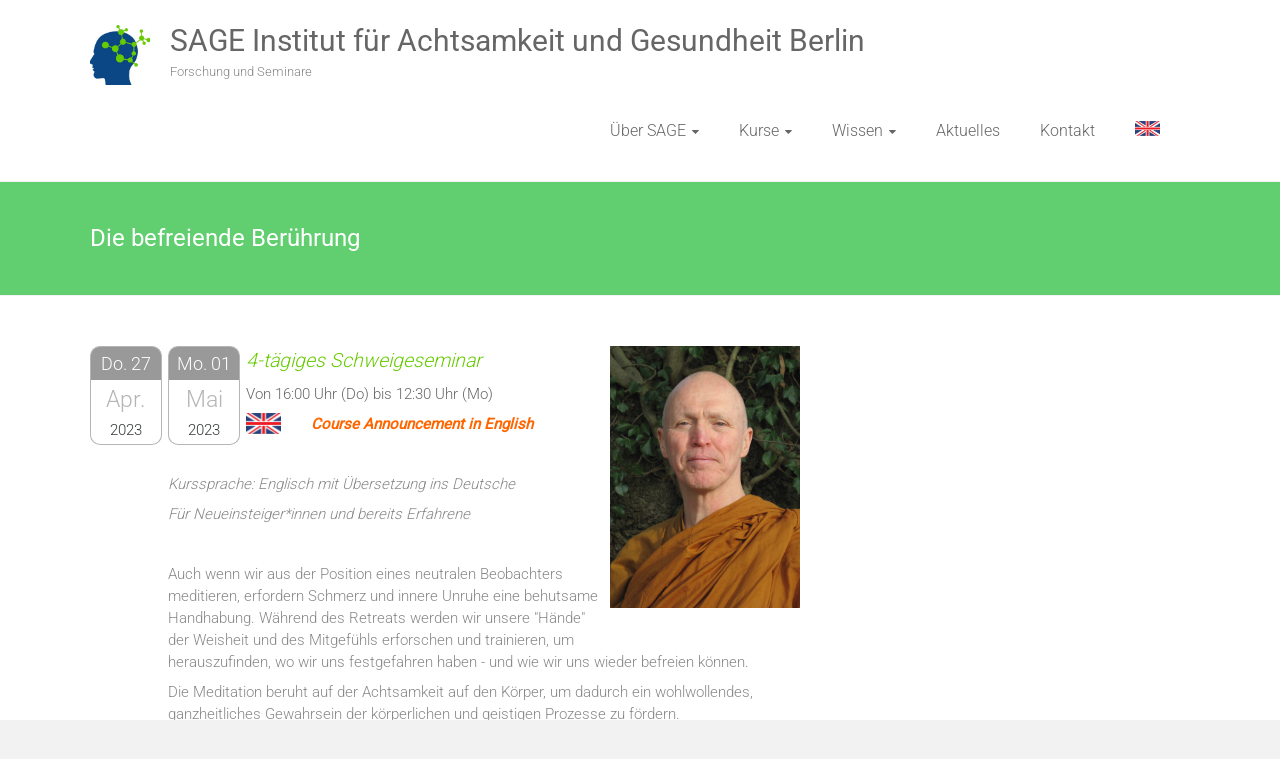

--- FILE ---
content_type: text/html; charset=UTF-8
request_url: https://www.sage-institut.de/event/retreat_ajahn_sucitto_berlin_2023/
body_size: 19423
content:
<!DOCTYPE html>
<html lang="de">
<head>
	<meta charset="UTF-8">
	<meta name="viewport" content="width=device-width, initial-scale=1">
	<link rel="profile" href="http://gmpg.org/xfn/11">
	<link rel="pingback" href="https://www.sage-institut.de/xmlrpc.php">
	<meta name='robots' content='index, follow, max-image-preview:large, max-snippet:-1, max-video-preview:-1' />
	<style>img:is([sizes="auto" i], [sizes^="auto," i]) { contain-intrinsic-size: 3000px 1500px }</style>
	
	<!-- This site is optimized with the Yoast SEO plugin v26.7 - https://yoast.com/wordpress/plugins/seo/ -->
	<title>Die befreiende Berührung - SAGE Institut für Achtsamkeit und Gesundheit Berlin</title>
	<link rel="canonical" href="https://www.sage-institut.de/event/retreat_ajahn_sucitto_berlin_2023/" />
	<meta property="og:locale" content="de_DE" />
	<meta property="og:type" content="article" />
	<meta property="og:title" content="Die befreiende Berührung - SAGE Institut für Achtsamkeit und Gesundheit Berlin" />
	<meta property="og:description" content="Do. 27Apr.2023Mo. 01Mai2023 4-tägiges SchweigeseminarVon 16:00 Uhr (Do) bis 12:30 Uhr (Mo)Course Announcement in English &nbsp; Kurssprache: Englisch mit Übersetzung ins Deutsche Für Neueinsteiger*innen und bereits Erfahrene &nbsp; Auch wenn wir aus der Position eines neutralen Beobachters meditieren, erfordern SchmerzWeiterlesen" />
	<meta property="og:url" content="https://www.sage-institut.de/event/retreat_ajahn_sucitto_berlin_2023/" />
	<meta property="og:site_name" content="SAGE Institut für Achtsamkeit und Gesundheit Berlin" />
	<meta property="article:modified_time" content="2023-03-13T13:39:38+00:00" />
	<meta property="og:image" content="https://www.sage-institut.de/wp-content/uploads/2022/08/england-flag_icon.jpg" />
	<meta name="twitter:card" content="summary_large_image" />
	<script type="application/ld+json" class="yoast-schema-graph">{"@context":"https://schema.org","@graph":[{"@type":"WebPage","@id":"https://www.sage-institut.de/event/retreat_ajahn_sucitto_berlin_2023/","url":"https://www.sage-institut.de/event/retreat_ajahn_sucitto_berlin_2023/","name":"Die befreiende Berührung - SAGE Institut für Achtsamkeit und Gesundheit Berlin","isPartOf":{"@id":"https://www.sage-institut.de/#website"},"primaryImageOfPage":{"@id":"https://www.sage-institut.de/event/retreat_ajahn_sucitto_berlin_2023/#primaryimage"},"image":{"@id":"https://www.sage-institut.de/event/retreat_ajahn_sucitto_berlin_2023/#primaryimage"},"thumbnailUrl":"https://www.sage-institut.de/wp-content/uploads/2022/08/england-flag_icon.jpg","datePublished":"2022-08-01T12:35:54+00:00","dateModified":"2023-03-13T13:39:38+00:00","breadcrumb":{"@id":"https://www.sage-institut.de/event/retreat_ajahn_sucitto_berlin_2023/#breadcrumb"},"inLanguage":"de","potentialAction":[{"@type":"ReadAction","target":["https://www.sage-institut.de/event/retreat_ajahn_sucitto_berlin_2023/"]}]},{"@type":"ImageObject","inLanguage":"de","@id":"https://www.sage-institut.de/event/retreat_ajahn_sucitto_berlin_2023/#primaryimage","url":"https://www.sage-institut.de/wp-content/uploads/2022/08/england-flag_icon.jpg","contentUrl":"https://www.sage-institut.de/wp-content/uploads/2022/08/england-flag_icon.jpg","width":150,"height":92},{"@type":"BreadcrumbList","@id":"https://www.sage-institut.de/event/retreat_ajahn_sucitto_berlin_2023/#breadcrumb","itemListElement":[{"@type":"ListItem","position":1,"name":"Startseite","item":"https://www.sage-institut.de/"},{"@type":"ListItem","position":2,"name":"Veranstaltungen","item":"https://www.sage-institut.de/event/"},{"@type":"ListItem","position":3,"name":"Die befreiende Berührung"}]},{"@type":"WebSite","@id":"https://www.sage-institut.de/#website","url":"https://www.sage-institut.de/","name":"SAGE Institut für Achtsamkeit und Gesundheit Berlin","description":"Forschung und Seminare","publisher":{"@id":"https://www.sage-institut.de/#organization"},"potentialAction":[{"@type":"SearchAction","target":{"@type":"EntryPoint","urlTemplate":"https://www.sage-institut.de/?s={search_term_string}"},"query-input":{"@type":"PropertyValueSpecification","valueRequired":true,"valueName":"search_term_string"}}],"inLanguage":"de"},{"@type":"Organization","@id":"https://www.sage-institut.de/#organization","name":"SAGE Institut für Achtsamkeit und Gesundheit Berlin","url":"https://www.sage-institut.de/","logo":{"@type":"ImageObject","inLanguage":"de","@id":"https://www.sage-institut.de/#/schema/logo/image/","url":"https://www.sage-institut.de/wp-content/uploads/2017/05/cropped-Kopf_72dpi.jpg","contentUrl":"https://www.sage-institut.de/wp-content/uploads/2017/05/cropped-Kopf_72dpi.jpg","width":370,"height":370,"caption":"SAGE Institut für Achtsamkeit und Gesundheit Berlin"},"image":{"@id":"https://www.sage-institut.de/#/schema/logo/image/"}}]}</script>
	<!-- / Yoast SEO plugin. -->


<link rel="alternate" type="application/rss+xml" title="SAGE Institut für Achtsamkeit und Gesundheit Berlin &raquo; Feed" href="https://www.sage-institut.de/feed/" />
<link rel="alternate" type="application/rss+xml" title="SAGE Institut für Achtsamkeit und Gesundheit Berlin &raquo; Kommentar-Feed" href="https://www.sage-institut.de/comments/feed/" />
<link rel='stylesheet' id='formidable-css' href='https://www.sage-institut.de/wp-content/gdprpatron/hts/www_sage-institut_de/wp_content/plugins/formidable/css/formidableforms_css.css' type='text/css' media='all' />
<link rel='stylesheet' id='wp-block-library-css' href='https://www.sage-institut.de/wp-content/gdprpatron/hts/www_sage-institut_de/wp_includes/css/dist/block_library/style_min_css.css' type='text/css' media='all' />
<style id='classic-theme-styles-inline-css' type='text/css'>
/*! This file is auto-generated */
.wp-block-button__link{color:#fff;background-color:#32373c;border-radius:9999px;box-shadow:none;text-decoration:none;padding:calc(.667em + 2px) calc(1.333em + 2px);font-size:1.125em}.wp-block-file__button{background:#32373c;color:#fff;text-decoration:none}
</style>
<style id='global-styles-inline-css' type='text/css'>
:root{--wp--preset--aspect-ratio--square: 1;--wp--preset--aspect-ratio--4-3: 4/3;--wp--preset--aspect-ratio--3-4: 3/4;--wp--preset--aspect-ratio--3-2: 3/2;--wp--preset--aspect-ratio--2-3: 2/3;--wp--preset--aspect-ratio--16-9: 16/9;--wp--preset--aspect-ratio--9-16: 9/16;--wp--preset--color--black: #000000;--wp--preset--color--cyan-bluish-gray: #abb8c3;--wp--preset--color--white: #ffffff;--wp--preset--color--pale-pink: #f78da7;--wp--preset--color--vivid-red: #cf2e2e;--wp--preset--color--luminous-vivid-orange: #ff6900;--wp--preset--color--luminous-vivid-amber: #fcb900;--wp--preset--color--light-green-cyan: #7bdcb5;--wp--preset--color--vivid-green-cyan: #00d084;--wp--preset--color--pale-cyan-blue: #8ed1fc;--wp--preset--color--vivid-cyan-blue: #0693e3;--wp--preset--color--vivid-purple: #9b51e0;--wp--preset--gradient--vivid-cyan-blue-to-vivid-purple: linear-gradient(135deg,rgba(6,147,227,1) 0%,rgb(155,81,224) 100%);--wp--preset--gradient--light-green-cyan-to-vivid-green-cyan: linear-gradient(135deg,rgb(122,220,180) 0%,rgb(0,208,130) 100%);--wp--preset--gradient--luminous-vivid-amber-to-luminous-vivid-orange: linear-gradient(135deg,rgba(252,185,0,1) 0%,rgba(255,105,0,1) 100%);--wp--preset--gradient--luminous-vivid-orange-to-vivid-red: linear-gradient(135deg,rgba(255,105,0,1) 0%,rgb(207,46,46) 100%);--wp--preset--gradient--very-light-gray-to-cyan-bluish-gray: linear-gradient(135deg,rgb(238,238,238) 0%,rgb(169,184,195) 100%);--wp--preset--gradient--cool-to-warm-spectrum: linear-gradient(135deg,rgb(74,234,220) 0%,rgb(151,120,209) 20%,rgb(207,42,186) 40%,rgb(238,44,130) 60%,rgb(251,105,98) 80%,rgb(254,248,76) 100%);--wp--preset--gradient--blush-light-purple: linear-gradient(135deg,rgb(255,206,236) 0%,rgb(152,150,240) 100%);--wp--preset--gradient--blush-bordeaux: linear-gradient(135deg,rgb(254,205,165) 0%,rgb(254,45,45) 50%,rgb(107,0,62) 100%);--wp--preset--gradient--luminous-dusk: linear-gradient(135deg,rgb(255,203,112) 0%,rgb(199,81,192) 50%,rgb(65,88,208) 100%);--wp--preset--gradient--pale-ocean: linear-gradient(135deg,rgb(255,245,203) 0%,rgb(182,227,212) 50%,rgb(51,167,181) 100%);--wp--preset--gradient--electric-grass: linear-gradient(135deg,rgb(202,248,128) 0%,rgb(113,206,126) 100%);--wp--preset--gradient--midnight: linear-gradient(135deg,rgb(2,3,129) 0%,rgb(40,116,252) 100%);--wp--preset--font-size--small: 13px;--wp--preset--font-size--medium: 20px;--wp--preset--font-size--large: 36px;--wp--preset--font-size--x-large: 42px;--wp--preset--spacing--20: 0.44rem;--wp--preset--spacing--30: 0.67rem;--wp--preset--spacing--40: 1rem;--wp--preset--spacing--50: 1.5rem;--wp--preset--spacing--60: 2.25rem;--wp--preset--spacing--70: 3.38rem;--wp--preset--spacing--80: 5.06rem;--wp--preset--shadow--natural: 6px 6px 9px rgba(0, 0, 0, 0.2);--wp--preset--shadow--deep: 12px 12px 50px rgba(0, 0, 0, 0.4);--wp--preset--shadow--sharp: 6px 6px 0px rgba(0, 0, 0, 0.2);--wp--preset--shadow--outlined: 6px 6px 0px -3px rgba(255, 255, 255, 1), 6px 6px rgba(0, 0, 0, 1);--wp--preset--shadow--crisp: 6px 6px 0px rgba(0, 0, 0, 1);}:where(.is-layout-flex){gap: 0.5em;}:where(.is-layout-grid){gap: 0.5em;}body .is-layout-flex{display: flex;}.is-layout-flex{flex-wrap: wrap;align-items: center;}.is-layout-flex > :is(*, div){margin: 0;}body .is-layout-grid{display: grid;}.is-layout-grid > :is(*, div){margin: 0;}:where(.wp-block-columns.is-layout-flex){gap: 2em;}:where(.wp-block-columns.is-layout-grid){gap: 2em;}:where(.wp-block-post-template.is-layout-flex){gap: 1.25em;}:where(.wp-block-post-template.is-layout-grid){gap: 1.25em;}.has-black-color{color: var(--wp--preset--color--black) !important;}.has-cyan-bluish-gray-color{color: var(--wp--preset--color--cyan-bluish-gray) !important;}.has-white-color{color: var(--wp--preset--color--white) !important;}.has-pale-pink-color{color: var(--wp--preset--color--pale-pink) !important;}.has-vivid-red-color{color: var(--wp--preset--color--vivid-red) !important;}.has-luminous-vivid-orange-color{color: var(--wp--preset--color--luminous-vivid-orange) !important;}.has-luminous-vivid-amber-color{color: var(--wp--preset--color--luminous-vivid-amber) !important;}.has-light-green-cyan-color{color: var(--wp--preset--color--light-green-cyan) !important;}.has-vivid-green-cyan-color{color: var(--wp--preset--color--vivid-green-cyan) !important;}.has-pale-cyan-blue-color{color: var(--wp--preset--color--pale-cyan-blue) !important;}.has-vivid-cyan-blue-color{color: var(--wp--preset--color--vivid-cyan-blue) !important;}.has-vivid-purple-color{color: var(--wp--preset--color--vivid-purple) !important;}.has-black-background-color{background-color: var(--wp--preset--color--black) !important;}.has-cyan-bluish-gray-background-color{background-color: var(--wp--preset--color--cyan-bluish-gray) !important;}.has-white-background-color{background-color: var(--wp--preset--color--white) !important;}.has-pale-pink-background-color{background-color: var(--wp--preset--color--pale-pink) !important;}.has-vivid-red-background-color{background-color: var(--wp--preset--color--vivid-red) !important;}.has-luminous-vivid-orange-background-color{background-color: var(--wp--preset--color--luminous-vivid-orange) !important;}.has-luminous-vivid-amber-background-color{background-color: var(--wp--preset--color--luminous-vivid-amber) !important;}.has-light-green-cyan-background-color{background-color: var(--wp--preset--color--light-green-cyan) !important;}.has-vivid-green-cyan-background-color{background-color: var(--wp--preset--color--vivid-green-cyan) !important;}.has-pale-cyan-blue-background-color{background-color: var(--wp--preset--color--pale-cyan-blue) !important;}.has-vivid-cyan-blue-background-color{background-color: var(--wp--preset--color--vivid-cyan-blue) !important;}.has-vivid-purple-background-color{background-color: var(--wp--preset--color--vivid-purple) !important;}.has-black-border-color{border-color: var(--wp--preset--color--black) !important;}.has-cyan-bluish-gray-border-color{border-color: var(--wp--preset--color--cyan-bluish-gray) !important;}.has-white-border-color{border-color: var(--wp--preset--color--white) !important;}.has-pale-pink-border-color{border-color: var(--wp--preset--color--pale-pink) !important;}.has-vivid-red-border-color{border-color: var(--wp--preset--color--vivid-red) !important;}.has-luminous-vivid-orange-border-color{border-color: var(--wp--preset--color--luminous-vivid-orange) !important;}.has-luminous-vivid-amber-border-color{border-color: var(--wp--preset--color--luminous-vivid-amber) !important;}.has-light-green-cyan-border-color{border-color: var(--wp--preset--color--light-green-cyan) !important;}.has-vivid-green-cyan-border-color{border-color: var(--wp--preset--color--vivid-green-cyan) !important;}.has-pale-cyan-blue-border-color{border-color: var(--wp--preset--color--pale-cyan-blue) !important;}.has-vivid-cyan-blue-border-color{border-color: var(--wp--preset--color--vivid-cyan-blue) !important;}.has-vivid-purple-border-color{border-color: var(--wp--preset--color--vivid-purple) !important;}.has-vivid-cyan-blue-to-vivid-purple-gradient-background{background: var(--wp--preset--gradient--vivid-cyan-blue-to-vivid-purple) !important;}.has-light-green-cyan-to-vivid-green-cyan-gradient-background{background: var(--wp--preset--gradient--light-green-cyan-to-vivid-green-cyan) !important;}.has-luminous-vivid-amber-to-luminous-vivid-orange-gradient-background{background: var(--wp--preset--gradient--luminous-vivid-amber-to-luminous-vivid-orange) !important;}.has-luminous-vivid-orange-to-vivid-red-gradient-background{background: var(--wp--preset--gradient--luminous-vivid-orange-to-vivid-red) !important;}.has-very-light-gray-to-cyan-bluish-gray-gradient-background{background: var(--wp--preset--gradient--very-light-gray-to-cyan-bluish-gray) !important;}.has-cool-to-warm-spectrum-gradient-background{background: var(--wp--preset--gradient--cool-to-warm-spectrum) !important;}.has-blush-light-purple-gradient-background{background: var(--wp--preset--gradient--blush-light-purple) !important;}.has-blush-bordeaux-gradient-background{background: var(--wp--preset--gradient--blush-bordeaux) !important;}.has-luminous-dusk-gradient-background{background: var(--wp--preset--gradient--luminous-dusk) !important;}.has-pale-ocean-gradient-background{background: var(--wp--preset--gradient--pale-ocean) !important;}.has-electric-grass-gradient-background{background: var(--wp--preset--gradient--electric-grass) !important;}.has-midnight-gradient-background{background: var(--wp--preset--gradient--midnight) !important;}.has-small-font-size{font-size: var(--wp--preset--font-size--small) !important;}.has-medium-font-size{font-size: var(--wp--preset--font-size--medium) !important;}.has-large-font-size{font-size: var(--wp--preset--font-size--large) !important;}.has-x-large-font-size{font-size: var(--wp--preset--font-size--x-large) !important;}
:where(.wp-block-post-template.is-layout-flex){gap: 1.25em;}:where(.wp-block-post-template.is-layout-grid){gap: 1.25em;}
:where(.wp-block-columns.is-layout-flex){gap: 2em;}:where(.wp-block-columns.is-layout-grid){gap: 2em;}
:root :where(.wp-block-pullquote){font-size: 1.5em;line-height: 1.6;}
</style>
<link rel='stylesheet' id='dashicons-css' href='https://www.sage-institut.de/wp-content/gdprpatron/hts/www_sage-institut_de/wp_includes/css/dashicons_min_css.css' type='text/css' media='all' />
<link rel='stylesheet' id='admin-bar-css' href='https://www.sage-institut.de/wp-content/gdprpatron/hts/www_sage-institut_de/wp_includes/css/admin_bar_min_css.css' type='text/css' media='all' />
<style id='admin-bar-inline-css' type='text/css'>

    /* Hide CanvasJS credits for P404 charts specifically */
    #p404RedirectChart .canvasjs-chart-credit {
        display: none !important;
    }
    
    #p404RedirectChart canvas {
        border-radius: 6px;
    }

    .p404-redirect-adminbar-weekly-title {
        font-weight: bold;
        font-size: 14px;
        color: #fff;
        margin-bottom: 6px;
    }

    #wpadminbar #wp-admin-bar-p404_free_top_button .ab-icon:before {
        content: "\f103";
        color: #dc3545;
        top: 3px;
    }
    
    #wp-admin-bar-p404_free_top_button .ab-item {
        min-width: 80px !important;
        padding: 0px !important;
    }
    
    /* Ensure proper positioning and z-index for P404 dropdown */
    .p404-redirect-adminbar-dropdown-wrap { 
        min-width: 0; 
        padding: 0;
        position: static !important;
    }
    
    #wpadminbar #wp-admin-bar-p404_free_top_button_dropdown {
        position: static !important;
    }
    
    #wpadminbar #wp-admin-bar-p404_free_top_button_dropdown .ab-item {
        padding: 0 !important;
        margin: 0 !important;
    }
    
    .p404-redirect-dropdown-container {
        min-width: 340px;
        padding: 18px 18px 12px 18px;
        background: #23282d !important;
        color: #fff;
        border-radius: 12px;
        box-shadow: 0 8px 32px rgba(0,0,0,0.25);
        margin-top: 10px;
        position: relative !important;
        z-index: 999999 !important;
        display: block !important;
        border: 1px solid #444;
    }
    
    /* Ensure P404 dropdown appears on hover */
    #wpadminbar #wp-admin-bar-p404_free_top_button .p404-redirect-dropdown-container { 
        display: none !important;
    }
    
    #wpadminbar #wp-admin-bar-p404_free_top_button:hover .p404-redirect-dropdown-container { 
        display: block !important;
    }
    
    #wpadminbar #wp-admin-bar-p404_free_top_button:hover #wp-admin-bar-p404_free_top_button_dropdown .p404-redirect-dropdown-container {
        display: block !important;
    }
    
    .p404-redirect-card {
        background: #2c3338;
        border-radius: 8px;
        padding: 18px 18px 12px 18px;
        box-shadow: 0 2px 8px rgba(0,0,0,0.07);
        display: flex;
        flex-direction: column;
        align-items: flex-start;
        border: 1px solid #444;
    }
    
    .p404-redirect-btn {
        display: inline-block;
        background: #dc3545;
        color: #fff !important;
        font-weight: bold;
        padding: 5px 22px;
        border-radius: 8px;
        text-decoration: none;
        font-size: 17px;
        transition: background 0.2s, box-shadow 0.2s;
        margin-top: 8px;
        box-shadow: 0 2px 8px rgba(220,53,69,0.15);
        text-align: center;
        line-height: 1.6;
    }
    
    .p404-redirect-btn:hover {
        background: #c82333;
        color: #fff !important;
        box-shadow: 0 4px 16px rgba(220,53,69,0.25);
    }
    
    /* Prevent conflicts with other admin bar dropdowns */
    #wpadminbar .ab-top-menu > li:hover > .ab-item,
    #wpadminbar .ab-top-menu > li.hover > .ab-item {
        z-index: auto;
    }
    
    #wpadminbar #wp-admin-bar-p404_free_top_button:hover > .ab-item {
        z-index: 999998 !important;
    }
    
</style>
<link rel='stylesheet' id='event_style-css' href='https://www.sage-institut.de/wp-content/gdprpatron/hts/www_sage-institut_de/wp_content/plugins/quick_event_manager/legacy/quick_event_manager_css.css' type='text/css' media='all' />
<style id='event_style-inline-css' type='text/css'>
.qem {width:100%;margin: 0 0 20px 0,;}
.qem p {margin: 0 0 8px 0,padding: 0 0 0 0;}
.qem p, .qem h2 {margin: 0 0 8px 0;padding:0;}
@media only screen and (max-width:480px) {.qemtrim span {font-size:50%;}
				.qemtrim, .calday, data-tooltip {font-size: 80%;}}#qem-calendar-widget h2 {font-size: 1em;}
#qem-calendar-widget .qemtrim span {display:none;}
#qem-calendar-widget .qemtrim:after{content:"\25B6";font-size:150%;}
@media only screen and (max-width:480px;) {.qemtrim span {display:none;}.qemtrim:after{content:"\25B6";font-size:150%;}}
.qem-small, .qem-medium, .qem-large {background:white;}.qem-register{max-width:px;}
.qemright {max-width:30%;width:300px;height:auto;overflow:hidden;}
.qemlistright {max-width:30%;width:400px;height:auto;overflow:hidden;}
img.qem-image {width:100%;height:auto;overflow:hidden;}
img.qem-list-image {width:100%;height:auto;overflow:hidden;}
.qem-category {border: 1px solid #b5b5b5;-webkit-border-radius:10px; -moz-border-radius:10px; border-radius:10px;}
.qem-icon .qem-calendar-small {width:52px;}
.qem-small {margin-left:58px;}
.qem-icon .qem-calendar-medium {width:72px;}
.qem-medium {margin-left:78px;}
.qem-icon .qem-calendar-large {width:92px;}
.qem-large {margin-left:98px;}
.qem-calendar-small .nonday, .qem-calendar-medium .nonday, .qem-calendar-large .nonday {display:block;border: 1px solid #b5b5b5;border-top:none;background:#FFF;-webkit-border-bottom-left-radius:10px; -moz-border-bottom-left-radius:10px; border-bottom-left-radius:10px; -webkit-border-bottom-right-radius:10px; -moz-border-bottom-right-radius:10px; border-bottom-right-radius:10px;}
.qem-calendar-small .day, .qem-calendar-medium .day, .qem-calendar-large .day {display:block;color:#ffffff;background:#999999; border: 1px solid #b5b5b5;border-bottom:none;-webkit-border-top-left-radius:10px; -moz-border-top-left-radius:10px; border-top-left-radius:10px; -webkit-border-top-right-radius:10px; -moz-border-top-right-radius:10px; border-top-right-radius:10px;}
.qem-calendar-small .month, .qem-calendar-medium .month, .qem-calendar-large .month {color:#b5b5b5}
.qem-error { border-color: red !important; }
.qem-error-header { color: red !important; }
.qem-columns, .qem-masonry {border:;}
#qem-calendar h2 {margin: 0 0 8px 0;padding:0;}
#qem-calendar .calmonth {text-align:center;}
#qem-calendar .calday {background:#EBEFC9; color:}
#qem-calendar .day {background:#EBEFC9;}
#qem-calendar .eventday {background:#EED1AC;}
#qem-calendar .eventday a {-webkit-border-radius:3px; -moz-border-radius:3px; border-radius:3px;color:#343838 !important;background: !important;border:1px solid #343838 !important;}
#qem-calendar .eventday a:hover {background:#EED1AC !important;}
#qem-calendar .oldday {background:#CCC;}
#qem-calendar table {border-collapse: separate;border-spacing:3px;}
.qemtrim span {}
@media only screen and (max-width: 700px) {.qemtrim img {display:none;}}
@media only screen and (max-width: 480px) {.qem-large, .qem-medium {margin-left: 50px;}
    .qem-icon .qem-calendar-large, .qem-icon .qem-calendar-medium  {font-size: 80%;width: 40px;margin: 0 0 10px 0;padding: 0 0 2px 0;}
    .qem-icon .qem-calendar-large .day, .qem-icon .qem-calendar-medium .day {padding: 2px 0;}
    .qem-icon .qem-calendar-large .month, .qem-icon .qem-calendar-medium .month {font-size: 140%;padding: 2px 0;}
}#xlightbox {width:50%;margin-left:-25%;}
@media only screen and (max-width: 480px) {#xlightbox {width:90%;margin-left:-45%;}}.qem-register {text-align: left;margin: 10px 0 10px 0;padding: 0;-moz-box-sizing: border-box;-webkit-box-sizing: border-box;box-sizing: border-box;}
.qem-register #none {border: 0px solid #FFF;padding: 0;}
.qem-register #plain {border: 1px solid #415063;padding: 10px;margin: 0;}
.qem-register #rounded {border: 1px solid #415063;padding: 10px;-moz-border-radius: 10px;-webkit-box-shadow: 10px;border-radius: 10px;}
.qem-register #shadow {border: 1px solid #415063;padding: 10px;margin: 0 10px 20px 0;-webkit-box-shadow: 5px 5px 5px #415063;-moz-box-shadow: 5px 5px 5px #415063;box-shadow: 5px 5px 5px #415063;}
.qem-register #roundshadow {border: 1px solid #415063;padding: 10px; margin: 0 10px 20px 0;-webkit-box-shadow: 5px 5px 5px #415063;-moz-box-shadow: 5px 5px 5px #415063;box-shadow: 5px 5px 5px #415063;-moz-border-radius: 10px;-webkit-box-shadow: 10px;border-radius: 10px;}
.qem-register form, .qem-register p {margin: 0;padding: 0;}
.qem-register input[type=text], .qem-register input[type=number], .qem-register textarea, .qem-register select, .qem-register #submit {margin: 5px 0 7px 0;padding: 4px;color: #465069;font-family: inherit;font-size: inherit;height:auto;border:1px solid #415063;width: 100%;-moz-box-sizing: border-box;-webkit-box-sizing: border-box;box-sizing: border-box;}
.qem-register input[type=text] .required, .qem-register input[type=number] .required, .qem-register textarea .required {border:1px solid green;}
.qem-register #submit {text-align: center;cursor: pointer;}
div.toggle-qem {color: #FFF;background: #343838;text-align: center;cursor: pointer;margin: 5px 0 7px 0;padding: 4px;font-family: inherit;font-size: inherit;height:auto;border:1px solid #415063;width: 100%;-moz-box-sizing: border-box;-webkit-box-sizing: border-box;box-sizing: border-box;}
div.toggle-qem a {background: #343838;text-align: center;cursor: pointer;color:#FFFFFF;}
div.toggle-qem a:link, div.toggle-qem a:visited, div.toggle-qem a:hover {color:#FFF;text-decoration:none !important;}
.qem-register {max-width:100%;overflow:hidden;width:280px;}.qem-register #submit {float:left;width:100%;color:#FFF;background:#343838;border:1px solid #415063;font-size: inherit;}
.qem-register #submit:hover {background:#888888;}

.qem-register  input[type=text], .qem-register  input[type=number], .qem-register textarea, .qem-register select, .qem-register #submit {border-radius:0;}

.qem-register h2 {color: #465069;;height:auto;}

.qem-register input[type=text], .qem-register input[type=number], .qem-register textarea, .qem-register select {border:1px solid #415063;background:#FFFFFF;line-height:normal;height:auto;margin: 2px 0 3px 0;padding: 6px;}
.qem-register input:focus, .qem-register textarea:focus {background:#FFFFCC;}
.qem-register input[type=text].required, .qem-register input[type=number].required, .qem-register textarea.required, .qem-register select.required {border:1px solid #00C618}
.qem-register p {margin: 6px 0 !important;padding: 0 !important;}
.qem-register .error {.qem-error {color:#D31900 !important;border-color:#D31900 !important;}
</style>
<link rel='stylesheet' id='quick-event-manager-user-style-css' href='https://www.sage-institut.de/wp-content/gdprpatron/hts/www_sage-institut_de/wp_content/plugins/quick_event_manager/ui/user/css/style_css.css' type='text/css' media='all' />
<link rel='stylesheet' id='eae-css-css' href='https://www.sage-institut.de/wp-content/gdprpatron/hts/www_sage-institut_de/wp_content/plugins/addon_elements_for_elementor_page_builder/assets/css/eae_min_css.css' type='text/css' media='all' />
<link rel='stylesheet' id='eae-peel-css-css' href='https://www.sage-institut.de/wp-content/gdprpatron/hts/www_sage-institut_de/wp_content/plugins/addon_elements_for_elementor_page_builder/assets/lib/peel/peel_css.css' type='text/css' media='all' />
<link rel='stylesheet' id='font-awesome-4-shim-css' href='https://www.sage-institut.de/wp-content/gdprpatron/hts/www_sage-institut_de/wp_content/plugins/elementor/assets/lib/font_awesome/css/v4_shims_min_css.css' type='text/css' media='all' />
<link rel='stylesheet' id='font-awesome-5-all-css' href='https://www.sage-institut.de/wp-content/gdprpatron/hts/www_sage-institut_de/wp_content/plugins/elementor/assets/lib/font_awesome/css/all_min_css.css' type='text/css' media='all' />
<link rel='stylesheet' id='vegas-css-css' href='https://www.sage-institut.de/wp-content/gdprpatron/hts/www_sage-institut_de/wp_content/plugins/addon_elements_for_elementor_page_builder/assets/lib/vegas/vegas_min_css.css' type='text/css' media='all' />
<link rel='stylesheet' id='ample_googlefonts-css' href='https://www.sage-institut.de/wp-content/gdprpatron/hts/fonts_googleapis_com/css_family_Roboto_Slab_34136110415.css' type='text/css' media='all' />
<link rel='stylesheet' id='ample-fontawesome-css' href='https://www.sage-institut.de/wp-content/gdprpatron/hts/www_sage-institut_de/wp_content/themes/ample_pro/font_awesome/css/font_awesome_min_css.css' type='text/css' media='all' />
<link rel='stylesheet' id='ample-style-css' href='https://www.sage-institut.de/wp-content/gdprpatron/hts/www_sage-institut_de/wp_content/themes/ample_pro/style_css.css' type='text/css' media='all' />
<script type="text/javascript" src="https://www.sage-institut.de/wp-content/gdprpatron/hts/www_sage-institut_de/wp_includes/js/jquery/jquery_min_js.js" id="jquery-core-js"></script>
<script type="text/javascript" src="https://www.sage-institut.de/wp-content/gdprpatron/hts/www_sage-institut_de/wp_includes/js/jquery/jquery_migrate_min_js.js" id="jquery-migrate-js"></script>
<script type="text/javascript" src="https://www.sage-institut.de/wp-content/gdprpatron/hts/www_sage-institut_de/wp_content/plugins/addon_elements_for_elementor_page_builder/assets/js/iconHelper_js.js" id="eae-iconHelper-js"></script>
<link rel="https://api.w.org/" href="https://www.sage-institut.de/wp-json/" /><link rel="alternate" title="JSON" type="application/json" href="https://www.sage-institut.de/wp-json/wp/v2/event/2657" /><link rel="EditURI" type="application/rsd+xml" title="RSD" href="https://www.sage-institut.de/xmlrpc.php?rsd" />
<meta name="generator" content="WordPress 6.8.3" />
<link rel='shortlink' href='https://www.sage-institut.de/?p=2657' />
<link rel="alternate" title="oEmbed (JSON)" type="application/json+oembed" href="https://www.sage-institut.de/wp-json/oembed/1.0/embed?url=https%3A%2F%2Fwww.sage-institut.de%2Fevent%2Fretreat_ajahn_sucitto_berlin_2023%2F" />
<link rel="alternate" title="oEmbed (XML)" type="text/xml+oembed" href="https://www.sage-institut.de/wp-json/oembed/1.0/embed?url=https%3A%2F%2Fwww.sage-institut.de%2Fevent%2Fretreat_ajahn_sucitto_berlin_2023%2F&#038;format=xml" />
<meta property="og:locale" content="en_GB" />
<meta property="og:type" content="website" />
<meta property="og:title" content="27 Apr. 23 - Die befreiende Berührung" />
<meta property="og:description" content="4-tägiges Schweigeseminar" />
<meta property="og:url" content="https://www.sage-institut.de/event/retreat_ajahn_sucitto_berlin_2023/" />
<meta property="og:site_name" content="WFTR" />
<meta property="og:image" content="https://www.sage-institut.de/wp-content/uploads/2022/08/Sucitto_sm.jpg" /><script type="text/javascript">ajaxurl = "https://www.sage-institut.de/wp-admin/admin-ajax.php"; qem_calendar_atts = []; qem_year = []; qem_month = []; qem_category = [];</script><meta name="generator" content="Elementor 3.34.0; features: additional_custom_breakpoints; settings: css_print_method-external, google_font-enabled, font_display-auto">
			<style>
				.e-con.e-parent:nth-of-type(n+4):not(.e-lazyloaded):not(.e-no-lazyload),
				.e-con.e-parent:nth-of-type(n+4):not(.e-lazyloaded):not(.e-no-lazyload) * {
					background-image: none !important;
				}
				@media screen and (max-height: 1024px) {
					.e-con.e-parent:nth-of-type(n+3):not(.e-lazyloaded):not(.e-no-lazyload),
					.e-con.e-parent:nth-of-type(n+3):not(.e-lazyloaded):not(.e-no-lazyload) * {
						background-image: none !important;
					}
				}
				@media screen and (max-height: 640px) {
					.e-con.e-parent:nth-of-type(n+2):not(.e-lazyloaded):not(.e-no-lazyload),
					.e-con.e-parent:nth-of-type(n+2):not(.e-lazyloaded):not(.e-no-lazyload) * {
						background-image: none !important;
					}
				}
			</style>
			<link rel="icon" href="https://www.sage-institut.de/wp-content/uploads/2017/05/Kopf_72dpi-150x150.jpg" sizes="32x32" />
<link rel="icon" href="https://www.sage-institut.de/wp-content/uploads/2017/05/Kopf_72dpi-230x230.jpg" sizes="192x192" />
<link rel="apple-touch-icon" href="https://www.sage-institut.de/wp-content/uploads/2017/05/Kopf_72dpi-230x230.jpg" />
<meta name="msapplication-TileImage" content="https://www.sage-institut.de/wp-content/uploads/2017/05/Kopf_72dpi-330x330.jpg" />
		<style type="text/css"> .comments-area .comment-author-link span,.more-link span:hover,.single-service:hover .icons,.moving-box a,.slide-next,.slide-prev,.header-post-title-container,.slider-button:hover,.ample-button,button,input[type=button],input[type=reset],input[type=submit]{background-color:#61ce70}blockquote{border-left:3px solid #61ce70} .more-link span,.widget_team_block .team-social-icon a:hover{border:1px solid #61ce70} .main-navigation .menu>ul>li.current_page_ancestor,.main-navigation .menu>ul>li.current_page_item,.main-navigation .menu>ul>li:hover,.main-navigation ul.menu>li.current-menu-ancestor,.main-navigation ul.menu>li.current-menu-item,.main-navigation ul.menu>li:hover{border-top:2px solid #61ce70}a,.big-slider .entry-title a:hover,.main-navigation a:hover,.main-navigation li.menu-item-has-children:hover>a:after,.main-navigation li.page_item_has_children:hover>a:after,.main-navigation ul li ul li a:hover,.main-navigation ul li ul li:hover>a,.main-navigation ul li.current-menu-ancestor a,.main-navigation ul li.current-menu-ancestor a:after,.main-navigation ul li.current-menu-item a,.main-navigation ul li.current-menu-item a:after,.main-navigation ul li.current-menu-item ul li a:hover,.main-navigation ul li.current_page_ancestor a,.main-navigation ul li.current_page_ancestor a:after,.main-navigation ul li.current_page_item a,.main-navigation ul li.current_page_item a:after,.main-navigation ul li:hover>a,.main-navigation ul li.current-menu-ancestor ul li.current-menu-item> a,.single-post-content a,.single-post-content .entry-title a:hover,.single-service i,.one-page-menu-active .main-navigation div ul li a:hover, .one-page-menu-active .main-navigation div ul li.current-one-page-menu-item a,#secondary .widget li a,#tertiary .widget li a,.fa.search-top,.widget_service_block h5 a:hover,#site-title a:hover,.hentry .entry-title a:hover,.single-header h2,.single-page p a,#comments i,.comments-area .comment-author-link a:hover,.comments-area a.comment-edit-link:hover,.comments-area a.comment-permalink:hover,.comments-area article header cite a:hover,.entry-meta .fa,.entry-meta a:hover,.nav-next a,.nav-previous a,.next a,.previous a,.comment .comment-reply-link,.widget_fun_facts .counter-icon{color:#61ce70}.services-header h2{border-bottom:4px solid #61ce70}#colophon .copyright-info a:hover,#colophon .footer-nav ul li a:hover,#colophon a:hover,.comment .comment-reply-link:before,.comments-area article header .comment-edit-link:before,.copyright-info ul li a:hover,.footer-widgets-area a:hover,.menu-toggle:before,a#scroll-up i{color:#61ce70}.one-page-menu-active .main-navigation div ul li a:hover, .one-page-menu-active .main-navigation div ul li.current-one-page-menu-item a { color: #61ce70; }.woocommerce #content input.button,.woocommerce #respond input#submit,.woocommerce a.button,.woocommerce button.button,.woocommerce input.button,.woocommerce-page #content input.button,.woocommerce-page #respond input#submit,.woocommerce-page a.button,.woocommerce-page button.button,.woocommerce-page input.button{color:#61ce70;border:1px solid #61ce70}.woocommerce #content input.button:hover,.woocommerce #respond input#submit:hover,.woocommerce a.button:hover,.woocommerce button.button:hover,.woocommerce input.button:hover,.woocommerce-page #content input.button:hover,.woocommerce-page #respond input#submit:hover,.woocommerce-page a.button:hover,.woocommerce-page button.button:hover,.woocommerce-page input.button:hover,.widget_team_block .team-social-icon a:hover{background-color:#61ce70}.woocommerce #respond input#submit.alt,.woocommerce a.button.alt,.woocommerce button.button.alt,.woocommerce input.button.alt{color:#61ce70}.woocommerce #respond input#submit.alt:hover,.woocommerce a.button.alt:hover,.woocommerce button.button.alt:hover,.woocommerce input.button.alt:hover,.widget_team_block .bx-wrapper .bx-pager.bx-default-pager a.active,.widget_team_block .bx-wrapper .bx-pager.bx-default-pager a:hover{background-color:#61ce70}.woocommerce ul.products li.product .price,.widget_team_block .team-title a:hover{color:#61ce70}.woocommerce .woocommerce-message{border-top-color:#61ce70}.woocommerce .woocommerce-message::before,.woocommerce div.product p.price,.woocommerce div.product span.price{color:#61ce70}.ample-button:hover, input[type="reset"]:hover, input[type="button"]:hover, input[type="submit"]:hover, button:hover{background-color:#2f9c3e}.single-service:hover .icons, .moving-box a,.slider-button:hover,.call-to-action-button:hover,.portfolio-button:hover{background:rgba(97,206,112, 0.85)}.single-page p a:hover,.comment .comment-reply-link:hover,.previous a:hover, .next a:hover {color:#2f9c3e}.slider-button:hover,.call-to-action-button:hover,.portfolio-button:hover { border-color: #61ce70}@media screen and (max-width: 767px){.better-responsive-menu .sub-toggle{background-color:#2f9c3e}}  #site-title a{ font-size: 30px; }  .main-navigation ul.menu li a{ font-size: 16px; } .main-navigation ul.menu li ul.sub-menu li a{ font-size: 16px; } h1{ font-size: 28px; } h2{ font-size: 26px; } h3{ font-size: 22px; } h4{ font-size: 18px; } #colophon .widget-title{ font-size: 20px; } .footer-widgets-area, #colophon .footer-widgets-area a{ font-size: 15px; } #colophon .menu-footer-menu-container, #colophon .menu-footer-menu-container a, #colophon .footer-nav a{ font-size: 15px; } .header-post-title-container { background-color: #61ce70; }</style>
				<style type="text/css" id="wp-custom-css">
			
.main-navigation ul li ul {
	width: 220px;
}		</style>
		</head>

<body class="wp-singular event-template-default single single-event postid-2657 wp-custom-logo wp-theme-ample-pro  wide elementor-default elementor-kit-1322">
	<div id="page" class="hfeed site">
		<header id="masthead" class="site-header " role="banner">
		<div class="header">
						
			<div class="main-head-wrap inner-wrap clearfix">
				<div id="header-left-section">
					
						<div id="header-logo-image">
							<a href="https://www.sage-institut.de/" class="custom-logo-link" rel="home"><img width="370" height="370" src="https://www.sage-institut.de/wp-content/uploads/2017/05/cropped-Kopf_72dpi.jpg" class="custom-logo" alt="SAGE Institut für Achtsamkeit und Gesundheit Berlin" decoding="async" srcset="https://www.sage-institut.de/wp-content/uploads/2017/05/cropped-Kopf_72dpi.jpg 370w, https://www.sage-institut.de/wp-content/uploads/2017/05/cropped-Kopf_72dpi-150x150.jpg 150w, https://www.sage-institut.de/wp-content/uploads/2017/05/cropped-Kopf_72dpi-300x300.jpg 300w, https://www.sage-institut.de/wp-content/uploads/2017/05/cropped-Kopf_72dpi-230x230.jpg 230w, https://www.sage-institut.de/wp-content/uploads/2017/05/cropped-Kopf_72dpi-330x330.jpg 330w" sizes="(max-width: 370px) 100vw, 370px" /></a>						</div><!-- #header-logo-image -->
										<div id="header-text" class="">
													<h3 id="site-title">
								<a href="https://www.sage-institut.de/" title="SAGE Institut für Achtsamkeit und Gesundheit Berlin" rel="home">SAGE Institut für Achtsamkeit und Gesundheit Berlin</a>
							</h3>
													<p id="site-description">Forschung und Seminare</p>
											</div><!-- #header-text -->
				</div><!-- #header-left-section -->

				<div id="header-right-section">
					<nav id="site-navigation" class="main-navigation" role="navigation">
						<p class="menu-toggle"></p>
						<div class="menu-hauptmenue-container"><ul id="menu-hauptmenue" class="menu menu-primary-container"><li id="menu-item-745" class="menu-item menu-item-type-custom menu-item-object-custom menu-item-has-children menu-item-745"><a href="#">Über SAGE</a>
<ul class="sub-menu">
	<li id="menu-item-325" class="menu-item menu-item-type-post_type menu-item-object-page menu-item-325"><a href="https://www.sage-institut.de/ueber-sage/">Das Institut</a></li>
	<li id="menu-item-397" class="menu-item menu-item-type-post_type menu-item-object-page menu-item-397"><a href="https://www.sage-institut.de/beratung/">Beratung</a></li>
	<li id="menu-item-639" class="menu-item menu-item-type-post_type menu-item-object-page menu-item-639"><a href="https://www.sage-institut.de/ueber-sage/unsere-dozenten/">Unsere Dozent*innen</a></li>
</ul>
</li>
<li id="menu-item-586" class="menu-item menu-item-type-custom menu-item-object-custom menu-item-has-children menu-item-586"><a href="#">Kurse</a>
<ul class="sub-menu">
	<li id="menu-item-6119" class="menu-item menu-item-type-post_type menu-item-object-page menu-item-6119"><a href="https://www.sage-institut.de/programm-2026/">Programm 2026</a></li>
	<li id="menu-item-5322" class="menu-item menu-item-type-post_type menu-item-object-page menu-item-5322"><a href="https://www.sage-institut.de/programm-2025/">Programm 2025</a></li>
	<li id="menu-item-572" class="menu-item menu-item-type-post_type menu-item-object-page menu-item-572"><a href="https://www.sage-institut.de/kurse/meditationsgruppe_berlin/">Übungsabend Achtsamkeit</a></li>
	<li id="menu-item-1151" class="menu-item menu-item-type-post_type menu-item-object-page menu-item-1151"><a href="https://www.sage-institut.de/anmeldung/">Anmeldung (Registration)</a></li>
	<li id="menu-item-1194" class="menu-item menu-item-type-post_type menu-item-object-page menu-item-1194"><a href="https://www.sage-institut.de/teilnahmebedingungen/">Teilnahme- und Rücktrittsbedingungen</a></li>
	<li id="menu-item-1408" class="menu-item menu-item-type-post_type menu-item-object-page menu-item-1408"><a href="https://www.sage-institut.de/kurse/haufige-fragen/">Häufige Fragen</a></li>
	<li id="menu-item-5862" class="menu-item menu-item-type-post_type menu-item-object-page menu-item-5862"><a href="https://www.sage-institut.de/erfahrungsberichte-testimonials-retreats/">Erfahrungsberichte / Testimonials Retreats</a></li>
</ul>
</li>
<li id="menu-item-381" class="menu-item menu-item-type-custom menu-item-object-custom menu-item-has-children menu-item-381"><a href="#">Wissen</a>
<ul class="sub-menu">
	<li id="menu-item-683" class="menu-item menu-item-type-post_type menu-item-object-page menu-item-683"><a href="https://www.sage-institut.de/was-ist-achtsamkeit/">Was ist Achtsamkeit?</a></li>
	<li id="menu-item-379" class="menu-item menu-item-type-post_type menu-item-object-page menu-item-379"><a href="https://www.sage-institut.de/achtsamkeit-bildung-praevention/">Gesundheit und Prävention</a></li>
	<li id="menu-item-1283" class="menu-item menu-item-type-post_type menu-item-object-page menu-item-1283"><a href="https://www.sage-institut.de/achtsamkeit-bei-tinnitus/">Achtsamkeit bei Tinnitus</a></li>
	<li id="menu-item-1052" class="menu-item menu-item-type-post_type menu-item-object-page menu-item-1052"><a href="https://www.sage-institut.de/wirkung-musik-gesundheit/">Die Wirkung von Musik auf Mensch und Gesundheit</a></li>
</ul>
</li>
<li id="menu-item-377" class="menu-item menu-item-type-post_type menu-item-object-page menu-item-377"><a href="https://www.sage-institut.de/aktuelles/">Aktuelles</a></li>
<li id="menu-item-3664" class="menu-item menu-item-type-post_type menu-item-object-page menu-item-3664"><a href="https://www.sage-institut.de/kontakt/">Kontakt</a></li>
<li id="menu-item-4962" class="menu-item menu-item-type-custom menu-item-object-custom menu-item-4962"><a href="https://www.sage-institut.de/english/"><img src="https://www.sage-institut.de/wp-content/uploads/2022/08/england-flag_icon.jpg" style="width: 25px; margin-bottom: 0px; vertical-align: initial;"></a></li>
</ul></div>					</nav>
									</div>
			</div><!-- .main-head-wrap -->
					</div><!-- .header -->
	</header><!-- end of header -->

	<div class="main-wrapper">

					<div class="header-post-title-container clearfix">
				<div class="inner-wrap">
					<div class="post-title-wrapper">
													<h1 class="header-post-title-class entry-title">Die befreiende Berührung</h1>
											</div>
									</div>
			</div>
		
	<div class="single-page clearfix">
		<div class="inner-wrap">
			<div id="primary">
				<div id="content">

					
						
<article id="post-2657" class="post-2657 event type-event status-publish hentry tag-achtsamkeit tag-einsichtsmeditation tag-kompaktkurs tag-meditation tag-retreat tag-seminar tag-vipassana">
	
	
	<div class="entry-content">
		<div class="qem "><div class="qem-icon"><div class="qem-calendar-medium" style="margin:0 6px 6px 0;"><span class="day" >Do. 27</span><span class="nonday" ><span class="month">Apr.</span><span class="year">2023</span></span></div></div><div class="qem-icon"><div class="qem-calendar-medium" style="margin:0 6px 0 0;"><span class="day" >Mo. 01</span><span class="nonday" ><span class="month">Mai</span><span class="year">2023</span></span></div></div><div class="qem-medium"><div class="qemright">
<img decoding="async" class="qem-image" src="https://www.sage-institut.de/wp-content/uploads/2022/08/Sucitto_sm.jpg"><br>
</div>
<p class="desc" style="font-style: italic; color: #66cc00; font-size: 130%; " >4-tägiges Schweigeseminar</p><p class="start" style="color: #686868; font-size: 100%; " >Von 16:00 Uhr (Do) bis 12:30 Uhr (Mo)</p><p><a href="https://www.sage-institut.de/wp-content/uploads/2021/10/Vipassana_course_EN_2022.pdf" target="_blank" rel="noopener"><em><strong><span style="color: #ff6600;"><img decoding="async" class="wp-image-2855 alignleft" src="https://www.sage-institut.de/wp-content/uploads/2022/08/england-flag_icon.jpg" alt="" width="35" height="21" /></span></strong></em></a><a href="https://www.sage-institut.de/wp-content/uploads/2022/08/Ajahn_Sucitto_retreat_EN_2023.pdf" target="_blank" rel="noopener"><em><strong><span style="color: #ff6600;">Cour</span></strong></em><em><strong><span style="color: #ff6600;">se Announcement in English</span></strong></em></a></p>
<p>&nbsp;</p>
<p><em>Kurssprache: Englisch mit Übersetzung ins Deutsche<br /></em></p>
<p><em>Für </em><em>Neueinsteiger*innen und</em><em> bereits Erfahrene</em></p>
<p>&nbsp;</p>
<p>Auch wenn wir aus der Position eines neutralen Beobachters meditieren, erfordern Schmerz und innere Unruhe eine behutsame Handhabung. Während des Retreats werden wir unsere "Hände" der Weisheit und des Mitgefühls erforschen und trainieren, um herauszufinden, wo wir uns festgefahren haben - und wie wir uns wieder befreien können.</p>
<p>Die Meditation beruht auf der Achtsamkeit auf den Körper, um dadurch ein wohlwollendes, ganzheitliches Gewahrsein der körperlichen und geistigen Prozesse zu fördern.</p>
<p>&nbsp;</p>
<h2>Seminarleitung</h2>
<p>Ajahn Sucitto lehrt Achtsamkeits- und Einsichtsmeditation in der thailändischen Vipassana-Tradition. Mehr zu Ajahn Sucitto finden Sie auf unserer <a href="https://www.sage-institut.de/ueber-sage/unsere-dozenten/" target="_blank" rel="noopener noreferrer">Dozentenseite</a>.</p>
<p>&nbsp;</p>
<h2>Unterbringung und Verpflegung</h2>
<p><strong>Der Ort: Das Buddhistische Haus Berlin-Frohnau</strong></p>
<p><img decoding="async" class="size-medium wp-image-1256 alignleft" src="https://www.sage-institut.de/wp-content/uploads/2020/01/Buddhistisches_Haus_Garten_sm-300x129.jpg" alt="" width="300" height="129" srcset="https://www.sage-institut.de/wp-content/uploads/2020/01/Buddhistisches_Haus_Garten_sm-300x129.jpg 300w, https://www.sage-institut.de/wp-content/uploads/2020/01/Buddhistisches_Haus_Garten_sm.jpg 565w" sizes="(max-width: 300px) 100vw, 300px" /></p>
<p><strong>Adresse</strong>: Edelhofdamm 54, 13465 Berlin, www.das-buddhistische-haus.de</p>
<p>Das Buddhistische Haus ist der optimale Ort, um das anspruchslose, meditative Leben kennen zu lernen und zu mehr Einfachheit im Leben zurück zu finden. </p>
<p>&nbsp;</p>
<p><strong>Die Zimmer</strong> des Buddhistischen Hauses sind schlicht, auf überflüssigen Komfort wird verzichtet. Die Mehrbettzimmer (2-, 3- und 4-Bettzimmer) sind alle mit geteiltem WC/Bad und Duschen. Sie können auch im <strong>eigenen Wohnmobil oder Zelt</strong> auf dem Gelände übernachten wie auch <strong>extern</strong>.</p>
<p>Bitte beachten Sie, dass aufgrund der geringen Übernachtungskapazitäten <strong>keine Einzelzimmer </strong> vergeben werden können. In der Umgebung des Hauses stehen jedoch Privatunterkünfte mit Einzelzimmern zur Verfügung. Auf Nachfrage geben wir Ihnen gerne Hinweise zu externen Übernachtungsmöglichkeiten in Frohnau.</p>
<p><strong>Die Verpflegung</strong> (Frühstück und Mittagessen) besteht aus gesunder und ausgewogener vegetarischer Kost. Auf dem Buffet werden stets auch vegane Optionen angeboten.</p>
<p><strong>Die Unterbringung im Buddhistischen Haus wird vom SAGE-Institut organisiert. Bitte geben Sie bei der Anmeldung Ihren Unterbringungswunsch an. Teilen Sie ebenso Nahrungsmittelallergien und spezielle Unverträglichkeiten mit </strong>(z.B. Glutenunverträglichkeit)<strong>.</strong></p>
<p>&nbsp;</p>
<h2>Teilnahmebedingungen</h2>
<ul>
<li>Verbindliche Anmeldung</li>
<li>Einhaltung des Schweigegebots</li>
<li>Einhaltung der <a href="https://www.sage-institut.de/die-sila-uebungsregeln-aller-meditierenden/" target="_blank" rel="noopener">8 ethischen Grundregeln</a> (<em>Sila</em>)</li>
<li>Weitere Teilnahmebedingungen einschließlich Rücktrittsregelungen finden Sie <a href="https://www.sage-institut.de/teilnahmebedingungen/" target="_blank" rel="noopener">hier</a></li>
</ul>
<p>Der Kurs ist säkular und setzt keinerlei Religionszugehörigkeit voraus.</p>
<p>&nbsp;</p>
<h2>Vorläufiges Programm (An- und Abreisetag)</h2>
<p><em>Anreisetag</em></p>
<p>16:00-17:30 Uhr Ankunft und Anmeldung</p>
<p>18:00 Uhr  Willkommen und Organisatorisches</p>
<p>19:00 Uhr Abendbrot </p>
<p>20:00 Uhr Einführung und Abendmeditation</p>
<p>&nbsp;</p>
<p><em>Abreisetag</em></p>
<p>Der Kurs endet am Montag mit dem Mittagessen um 12:30 Uhr.</p>
<p>&nbsp;</p>
<h2>Kosten</h2>
<p>Die Kosten für das Seminar setzen sich zusammen aus:</p>
<p><strong>Kursbeitrag + Lehrerspende + Spende für Unterkunft/Verpflegung.</strong></p>
<p>Der <strong>Kursbeitrag</strong> ist für eine verbindliche Anmeldung notwendig und wird bei der online-Anmeldung entrichtet. Die Spenden für die Kursleitung sowie für Übernachtung und Verpflegung entrichten Sie in Bar vor Ort. <strong>Spenden für das Haus</strong> werden üblicherweise am Tag der Anreise beim Check-in entrichtet, <strong>Spenden für die Kursleitung</strong> nach Ende des Kurses.</p>
<p>&nbsp;</p>
<table style="height: 738px;" width="631">
<tbody>
<tr>
<td width="432">
<p><strong><u>Kursbeitrag</u> </strong></p>
<p>Der Kursbeitrag deckt Kosten für die Kursorganisation, Kursmanagement und eine Reisepauschale für die Kursleitung (15€).</p>
</td>
<td width="182">
<p style="text-align: left;">85€</p>
</td>
</tr>
<tr>
<td width="432">
<p><u><strong>Lehrerspende</strong> </u></p>
<p>Außer der Reisepauschale ist kein Honorar für die Kursleitung im Kursbeitrag enthalten. Gemäß dem <a href="https://www.sage-institut.de/was-ist-dana/" target="_blank" rel="noopener">Dana-Prinzip</a> der buddhistischen Tradition wünscht die Kursleitung eine freiwillige Spende.</p>
</td>
<td width="182">
<p>Spendenbeitrag nach eigenem Ermessen</p>
</td>
</tr>
<tr>
<td width="432">
<p><u><strong>Spende für Unterkunft</strong> <strong>und Verpflegung</strong><br /></u></p>
<p>Die Spendenempfehlung deckt das Minimum an Ausgaben des Hauses einschließlich Lebensmittel, Köchin und Betriebskosten.</p>
<p>Bitte beachten Sie, dass sich das Buddhistische Haus rein aus Spendengeldern finanziert und für die Instandhaltung auf jede Spende angewiesen ist. Jede zusätzliche Spende über die empfohlene Pauschale hinaus ist willkommen!</p>
</td>
<td width="182">
<p><u>Spendenempfehlung</u>:</p>
<p>-ÜN* im Haus: 140€</p>
<p>-ÜN* im Zelt: 100€</p>
<p>-Externe ÜN* (nur VP*): 80€</p>
</td>
</tr>
</tbody>
</table>
<p>* ÜN=Übernachtung; VP=Vollpension</p>
<p>&nbsp;</p>
<p><strong>Ermäßigungsklausel</strong></p>
<p>Niemand soll aus finanziellen Gründen auf die Teilnahme verzichten müssen. Sollten Sie Schwierigkeiten haben, für die Kursgebühren aufzukommen oder Ihr Budget erheblich unter der Spendenempfehlung für die Unterbringung liegen, wenden Sie sich bitte per Email an uns. Wir werden eine Lösung finden.</p>
<p>&nbsp;</p>
<h2>Anmeldung</h2>
<p>Für die Anmeldung lesen Sie bitte die <a href="https://www.sage-institut.de/teilnahmebedingungen/">Teilnahmebedingungen</a> und  füllen das <a href="https://www.sage-institut.de/anmeldung/">Anmeldeformular</a> auf unserer Webseite aus. Wir melden uns baldmöglich bei Ihnen zurück.</p>
<p>Beachten Sie bitte, dass für eine verbindliche Anmeldung der Kursbeitrag überwiesen sein muss.</p>
<p>&nbsp;</p>
<p><span style="color: #66cc00;"><em>Haben Sie Fragen? Schreiben Sie uns, wir helfen Ihnen gerne: info[at]sage-institut.de</em></span></p>
<p> <span id="more-2657"></span></p><p class="placesavailable" ></p><div style="clear:both"></div></div></div><div class="extra-hatom-entry-title"><span class="entry-title">Die befreiende Berührung</span></div>	</div>

			<div class="tags">
			Markiert in: <a href="https://www.sage-institut.de/tag/achtsamkeit/" rel="tag">Achtsamkeit</a>&nbsp;&nbsp;&nbsp;&nbsp;<a href="https://www.sage-institut.de/tag/einsichtsmeditation/" rel="tag">Einsichtsmeditation</a>&nbsp;&nbsp;&nbsp;&nbsp;<a href="https://www.sage-institut.de/tag/kompaktkurs/" rel="tag">Kompaktkurs</a>&nbsp;&nbsp;&nbsp;&nbsp;<a href="https://www.sage-institut.de/tag/meditation/" rel="tag">meditation</a>&nbsp;&nbsp;&nbsp;&nbsp;<a href="https://www.sage-institut.de/tag/retreat/" rel="tag">Retreat</a>&nbsp;&nbsp;&nbsp;&nbsp;<a href="https://www.sage-institut.de/tag/seminar/" rel="tag">Seminar</a>&nbsp;&nbsp;&nbsp;&nbsp;<a href="https://www.sage-institut.de/tag/vipassana/" rel="tag">vipassana</a>		</div>
	</article>

						
      <ul class="default-wp-page clearfix">
         <li class="previous"><a href="https://www.sage-institut.de/event/tag-der-achtsamkeit_2022-3/" rel="prev"><span class="meta-nav">&larr;</span> Tag der Achtsamkeit</a></li>
         <li class="next"><a href="https://www.sage-institut.de/event/vipassanakurs_berlin-2023/" rel="next">Achtsamkeits- und Einsichtsmeditation (Vipassana) <span class="meta-nav">&rarr;</span></a></li>
      </ul>
   
						
						
															</div>
							</div>

			
<div id="secondary" class="sidebar">
   </div>		</div><!-- .inner-wrap -->
	</div><!-- .single-page -->

      </div><!-- .main-wrapper -->

      <footer id="colophon">
         <div class="inner-wrap">
            
<div class="footer-widgets-wrapper">
   <div class="footer-widgets-area clearfix">
      <div class="footer-box tg-one-fourth tg-column-odd">
         <section id="nav_menu-2" class="widget widget_nav_menu"><div class="menu-footer-container"><ul id="menu-footer" class="menu"><li id="menu-item-228" class="menu-item menu-item-type-post_type menu-item-object-page menu-item-228"><a href="https://www.sage-institut.de/kontakt/">Kontakt</a></li>
<li id="menu-item-235" class="menu-item menu-item-type-post_type menu-item-object-page menu-item-235"><a href="https://www.sage-institut.de/impressum/">Impressum</a></li>
<li id="menu-item-236" class="menu-item menu-item-type-post_type menu-item-object-page menu-item-236"><a href="https://www.sage-institut.de/datenschutz/">Datenschutz</a></li>
<li id="menu-item-548" class="menu-item menu-item-type-custom menu-item-object-custom menu-item-548"><a target="_blank" href="https://www.sage-institut.de/newsletter-bestellen/">Newsletter abonnieren</a></li>
<li id="menu-item-549" class="menu-item menu-item-type-custom menu-item-object-custom menu-item-549"><a target="_blank" href="https://www.sage-institut.de/newsletter-abbestellung/">Newsletter abbestellen</a></li>
</ul></div></section>      </div>

               <div class="footer-box tg-one-fourth tg-column-even">
            <section id="text-3" class="widget widget_text">			<div class="textwidget"><h3>Denke immer daran, dass es nur eine wichtige Zeit gibt: Heute. Hier. Jetzt.</h3>
<p><em>Leo Tolstoi</em></p>
</div>
		</section>         </div>
      
               <div class="footer-box tg-one-fourth tg-after-two-blocks-clearfix tg-column-odd">
            <section id="media_image-2" class="widget widget_media_image"><img width="300" height="215" src="https://www.sage-institut.de/wp-content/uploads/2017/03/chris-ensey-87456_unsplash_achtsamkeit-300x215.jpg" class="image wp-image-181  attachment-medium size-medium" alt="" style="max-width: 100%; height: auto;" decoding="async" srcset="https://www.sage-institut.de/wp-content/uploads/2017/03/chris-ensey-87456_unsplash_achtsamkeit-300x215.jpg 300w, https://www.sage-institut.de/wp-content/uploads/2017/03/chris-ensey-87456_unsplash_achtsamkeit-768x549.jpg 768w, https://www.sage-institut.de/wp-content/uploads/2017/03/chris-ensey-87456_unsplash_achtsamkeit.jpg 800w" sizes="(max-width: 300px) 100vw, 300px" /></section>         </div>
      
               <div class="footer-box tg-one-fourth tg-one-fourth-last tg-column-even">
            <section id="search-2" class="widget widget_search">
<form action="https://www.sage-institut.de/" class="search-form searchform clearfix" method="get">
   <div class="search-wrap">
      <input type="text" value=""  placeholder="Suchen" class="s field" name="s">
      <button class="search-icon" type="submit"></button>
   </div>
</form><!-- .searchform --></section>         </div>
         </div>
</div>

            <div class="footer-bottom clearfix">
               <div class="copyright-info">
                  <div class="copyright">Copyright &copy; 2026</div>               </div>

               <div class="footer-nav">
                              </div>
            </div>
         </div>
      </footer>
      <a href="#masthead" id="scroll-up"><i class="fa fa-angle-up"></i></a>
   </div><!-- #page -->
   <script type="speculationrules">
{"prefetch":[{"source":"document","where":{"and":[{"href_matches":"\/*"},{"not":{"href_matches":["\/wp-*.php","\/wp-admin\/*","\/wp-content\/uploads\/*","\/wp-content\/*","\/wp-content\/plugins\/*","\/wp-content\/themes\/ample-pro\/*","\/*\\?(.+)"]}},{"not":{"selector_matches":"a[rel~=\"nofollow\"]"}},{"not":{"selector_matches":".no-prefetch, .no-prefetch a"}}]},"eagerness":"conservative"}]}
</script>
			<script>
				const lazyloadRunObserver = () => {
					const lazyloadBackgrounds = document.querySelectorAll( `.e-con.e-parent:not(.e-lazyloaded)` );
					const lazyloadBackgroundObserver = new IntersectionObserver( ( entries ) => {
						entries.forEach( ( entry ) => {
							if ( entry.isIntersecting ) {
								let lazyloadBackground = entry.target;
								if( lazyloadBackground ) {
									lazyloadBackground.classList.add( 'e-lazyloaded' );
								}
								lazyloadBackgroundObserver.unobserve( entry.target );
							}
						});
					}, { rootMargin: '200px 0px 200px 0px' } );
					lazyloadBackgrounds.forEach( ( lazyloadBackground ) => {
						lazyloadBackgroundObserver.observe( lazyloadBackground );
					} );
				};
				const events = [
					'DOMContentLoaded',
					'elementor/lazyload/observe',
				];
				events.forEach( ( event ) => {
					document.addEventListener( event, lazyloadRunObserver );
				} );
			</script>
			<script type="text/javascript" src="https://www.sage-institut.de/wp-content/gdprpatron/hts/www_sage-institut_de/wp_includes/js/dist/hooks_min_js.js" id="wp-hooks-js"></script>
<script type="text/javascript" src="https://www.sage-institut.de/wp-content/gdprpatron/hts/www_sage-institut_de/wp_includes/js/dist/i18n_min_js.js" id="wp-i18n-js"></script>
<script type="text/javascript" id="wp-i18n-js-after">
/* <![CDATA[ */
wp.i18n.setLocaleData( { 'text direction\u0004ltr': [ 'ltr' ] } );
/* ]]> */
</script>
<script type="text/javascript" src="https://www.sage-institut.de/wp-content/gdprpatron/hts/www_sage-institut_de/wp_content/plugins/quick_event_manager/legacy/quick_event_manager_js.js" id="event_script-js"></script>
<script type="text/javascript" src="https://www.sage-institut.de/wp-content/gdprpatron/hts/www_sage-institut_de/wp_includes/js/jquery/ui/core_min_js.js" id="jquery-ui-core-js"></script>
<script type="text/javascript" src="https://www.sage-institut.de/wp-content/gdprpatron/hts/www_sage-institut_de/wp_includes/js/jquery/ui/datepicker_min_js.js" id="jquery-ui-datepicker-js"></script>
<script type="text/javascript" id="jquery-ui-datepicker-js-after">
/* <![CDATA[ */
jQuery(function(jQuery){jQuery.datepicker.setDefaults({"closeText":"Schlie\u00dfen","currentText":"Heute","monthNames":["Januar","Februar","M\u00e4rz","April","Mai","Juni","Juli","August","September","Oktober","November","Dezember"],"monthNamesShort":["Jan.","Feb.","M\u00e4rz","Apr.","Mai","Juni","Juli","Aug.","Sep.","Okt.","Nov.","Dez."],"nextText":"Weiter","prevText":"Zur\u00fcck","dayNames":["Sonntag","Montag","Dienstag","Mittwoch","Donnerstag","Freitag","Samstag"],"dayNamesShort":["So.","Mo.","Di.","Mi.","Do.","Fr.","Sa."],"dayNamesMin":["S","M","D","M","D","F","S"],"dateFormat":"d. MM yy","firstDay":1,"isRTL":false});});
/* ]]> */
</script>
<script type="text/javascript" src="https://www.sage-institut.de/wp-content/gdprpatron/hts/www_sage-institut_de/wp_includes/js/underscore_min_js.js" id="underscore-js"></script>
<script type="text/javascript" src="https://www.sage-institut.de/wp-content/gdprpatron/hts/www_sage-institut_de/wp_includes/js/backbone_min_js.js" id="backbone-js"></script>
<script type="text/javascript" id="wp-api-request-js-extra">
/* <![CDATA[ */
var wpApiSettings = {"root":"https:\/\/www.sage-institut.de\/wp-json\/","nonce":"6a2a9100ca","versionString":"wp\/v2\/"};
/* ]]> */
</script>
<script type="text/javascript" src="https://www.sage-institut.de/wp-content/gdprpatron/hts/www_sage-institut_de/wp_includes/js/api_request_min_js.js" id="wp-api-request-js"></script>
<script type="text/javascript" src="https://www.sage-institut.de/wp-content/gdprpatron/hts/www_sage-institut_de/wp_includes/js/wp_api_min_js.js" id="wp-api-js"></script>
<script type="text/javascript" src="https://www.sage-institut.de/wp-content/gdprpatron/hts/www_sage-institut_de/wp_includes/js/dist/vendor/wp_polyfill_min_js.js" id="wp-polyfill-js"></script>
<script type="text/javascript" src="https://www.sage-institut.de/wp-content/gdprpatron/hts/www_sage-institut_de/wp_includes/js/dist/url_min_js.js" id="wp-url-js"></script>
<script type="text/javascript" id="wp-api-fetch-js-translations">
/* <![CDATA[ */
( function( domain, translations ) {
	var localeData = translations.locale_data[ domain ] || translations.locale_data.messages;
	localeData[""].domain = domain;
	wp.i18n.setLocaleData( localeData, domain );
} )( "default", {"translation-revision-date":"2026-01-20 17:39:02+0000","generator":"GlotPress\/4.0.3","domain":"messages","locale_data":{"messages":{"":{"domain":"messages","plural-forms":"nplurals=2; plural=n != 1;","lang":"de"},"An unknown error occurred.":["Ein unbekannter Fehler ist aufgetreten."],"The response is not a valid JSON response.":["Die Antwort ist keine g\u00fcltige JSON-Antwort."],"Media upload failed. If this is a photo or a large image, please scale it down and try again.":["Das Hochladen der Mediendatei ist fehlgeschlagen. Wenn es sich um ein Foto oder ein gro\u00dfes Bild handelt, verkleinere es bitte und versuche es erneut."],"You are probably offline.":["Du bist wahrscheinlich offline."]}},"comment":{"reference":"wp-includes\/js\/dist\/api-fetch.js"}} );
/* ]]> */
</script>
<script type="text/javascript" src="https://www.sage-institut.de/wp-content/gdprpatron/hts/www_sage-institut_de/wp_includes/js/dist/api_fetch_min_js.js" id="wp-api-fetch-js"></script>
<script type="text/javascript" id="wp-api-fetch-js-after">
/* <![CDATA[ */
wp.apiFetch.use( wp.apiFetch.createRootURLMiddleware( "https://www.sage-institut.de/wp-json/" ) );
wp.apiFetch.nonceMiddleware = wp.apiFetch.createNonceMiddleware( "6a2a9100ca" );
wp.apiFetch.use( wp.apiFetch.nonceMiddleware );
wp.apiFetch.use( wp.apiFetch.mediaUploadMiddleware );
wp.apiFetch.nonceEndpoint = "https://www.sage-institut.de/wp-admin/admin-ajax.php?action=rest-nonce";
/* ]]> */
</script>
<script type="text/javascript" id="quick-event-manager-user-script-js-extra">
/* <![CDATA[ */
var qem_data = {"register":{"sort":"field1,field2,field3,field4,field5,field16,field6,field7,field8,field9,field10,field11,field12,field13,field14,field15","useform":"","formwidth":"","usename":"checked","usemail":"checked","useblank1":"","useblank2":"","usedropdown":"","usenumber1":"","useaddinfo":"","useoptin":"checked","usechecks":"checked","usechecksradio":"checked","reqname":"checked","reqmail":"checked","reqblank1":"checked","reqblank2":"","reqdropdown":"","reqnumber1":"","formborder":"","ontheright":"","notificationsubject":"New registration for","title":"Anmeldung","blurb":"F\u00fcllen Sie bitte die untenstehenden Felder aus","replytitle":"Danke f\u00fcr Ihre Anmeldung","replyblurb":"Wir werden uns baldm\u00f6glich mit mehr Informationen bei Ihnen zur\u00fcckmelden!","replydeferred":"Please ensure you bring the registration fee to the event","yourname":"Vor- und Nachname","youremail":"E-Mail","yourtelephone":"Telephone Number","yourplaces":"\u00dcbernachtung vor Ort","donation":"","placesposition":"right","yourmessage":"Hier k\u00f6nnen Sie eine Nachricht hinterlassen","yourattend":"I will not be attending this event","yourblank1":"Wenn Sie eine \u00dcbernachtung w\u00fcnschen","yourblank2":"More Information","yourdropdown":"Separate,With,Commas","yourselector":"Separate,With,Commas","yournumber1":"Anmelde-Nummer","addinfo":"Fill in this field","captchalabel":"Answer the sum","optinblurb":"Ich m\u00f6chte den halbj\u00e4hrlichen Newsletter abonnieren","checkslabel":"Geschlecht","checkslist":"m\u00e4nnlich,weiblich,divers","usemorenames":"","morenames":"","useterms":"checked","termslabel":"Ich stimme den Teilnahmebedingungen zu","termsurl":"https:\/\/www.sage-institut.de\/teilnahmebedingungen\/","termstarget":"checked","notattend":"","error":"Bitte f\u00fcllen Sie das Anmeldeformular aus","qemsubmit":"Anmelden","whoscoming":"","whoscomingmessage":"Look who&#039;s coming: ","placesbefore":"There are","placesafter":"places available.","numberattendingbefore":"There are","numberattendingafter":"people coming.","eventlist":"","eventfull":"","eventfullmessage":"Registration is closed","waitinglist":"","waitinglistreply":"Your name has been added to the waiting list","waitinglistmessage":"But you can register for the waiting list","moderate":"","moderatereply":"Your registration is awaiting approval","read_more":"Return to the event","useread_more":"","sendemail":"info@sage-institut.de","qemmail":"","sendcopy":"","usecopy":"","completed":"","copyblurb":"Sende Anmeldedetails an meine Emailadresse","alreadyregistered":"Sie sind bereits zu dieser Veranstaltung angemeldet","nameremoved":"You have been removed from the list","checkremoval":"","spam":"Your Details have been flagged as spam","thanksurl":"","cancelurl":"","allowmultiple":"","paypal":"","perevent":"perperson","couponcode":"Coupon code","ignorepayment":"","ignorepaymentlabel":"Pay on arrival","placesavailable":"","submitbackground":"#343838","hoversubmitbackground":"#888888","listname":false,"listblurb":"[name],[email],[mailto],[telephone]","addtoall":"","notarchive":"checked","useqpp":"","usetelephone":"","useplaces":"checked","usemessage":"checked","useattend":"","usecaptcha":"","useselector":"","usedonation":"","reqtelephone":"","reqmessage":"","subject":"","subjecttitle":"","subjectdate":"","yourcaptcha":"","yourblank1textarea":"yourblank1textarea","yourblank2textarea":"","showuser":"","linkback":"","registeredusers":"","allowtags":"","nonotifications":"","moderateplaces":"","copychecked":"","redirectionurl":"","useattachment":"","attachmentlabel":"","attachmenttypes":"","attachmentsize":"","listnames":"","hideform":"checked","paypaladdinfo":""}};
/* ]]> */
</script>
<script type="text/javascript" src="https://www.sage-institut.de/wp-content/gdprpatron/hts/www_sage-institut_de/wp_content/plugins/quick_event_manager/ui/user/js/frontend_js.js" id="quick-event-manager-user-script-js"></script>
<script type="text/javascript" id="eae-main-js-extra">
/* <![CDATA[ */
var eae = {"ajaxurl":"https:\/\/www.sage-institut.de\/wp-admin\/admin-ajax.php","current_url":"aHR0cHM6Ly93d3cuc2FnZS1pbnN0aXR1dC5kZS9ldmVudC9yZXRyZWF0X2FqYWhuX3N1Y2l0dG9fYmVybGluXzIwMjMv","nonce":"e513688033","plugin_url":"https:\/\/www.sage-institut.de\/wp-content\/plugins\/addon-elements-for-elementor-page-builder\/"};
var eae_editor = {"plugin_url":"https:\/\/www.sage-institut.de\/wp-content\/plugins\/addon-elements-for-elementor-page-builder\/"};
/* ]]> */
</script>
<script type="text/javascript" src="https://www.sage-institut.de/wp-content/gdprpatron/hts/www_sage-institut_de/wp_content/plugins/addon_elements_for_elementor_page_builder/assets/js/eae_min_js.js" id="eae-main-js"></script>
<script type="text/javascript" src="https://www.sage-institut.de/wp-content/gdprpatron/hts/www_sage-institut_de/wp_content/plugins/addon_elements_for_elementor_page_builder/build/index_min_js.js" id="eae-index-js"></script>
<script type="text/javascript" src="https://www.sage-institut.de/wp-content/gdprpatron/hts/www_sage-institut_de/wp_content/plugins/elementor/assets/lib/font_awesome/js/v4_shims_min_js.js" id="font-awesome-4-shim-js"></script>
<script type="text/javascript" src="https://www.sage-institut.de/wp-content/gdprpatron/hts/www_sage-institut_de/wp_content/plugins/addon_elements_for_elementor_page_builder/assets/js/animated_main_min_js.js" id="animated-main-js"></script>
<script type="text/javascript" src="https://www.sage-institut.de/wp-content/gdprpatron/hts/www_sage-institut_de/wp_content/plugins/addon_elements_for_elementor_page_builder/assets/js/particles_min_js.js" id="eae-particles-js"></script>
<script type="text/javascript" src="https://www.sage-institut.de/wp-content/gdprpatron/hts/www_sage-institut_de/wp_content/plugins/addon_elements_for_elementor_page_builder/assets/lib/magnific_min_js.js" id="wts-magnific-js"></script>
<script type="text/javascript" src="https://www.sage-institut.de/wp-content/gdprpatron/hts/www_sage-institut_de/wp_content/plugins/addon_elements_for_elementor_page_builder/assets/lib/vegas/vegas_min_js.js" id="vegas-js"></script>
<script type="text/javascript" src="https://www.sage-institut.de/wp-content/gdprpatron/hts/www_sage-institut_de/wp_content/themes/ample_pro/js/waypoints_min_js.js" id="waypoints-js"></script>
<script type="text/javascript" src="https://www.sage-institut.de/wp-content/gdprpatron/hts/www_sage-institut_de/wp_content/themes/ample_pro/js/jquery_counterup_min_js.js" id="counterup-js"></script>
<script type="text/javascript" src="https://www.sage-institut.de/wp-content/gdprpatron/hts/www_sage-institut_de/wp_content/themes/ample_pro/js/navigation_min_js.js" id="ample-navigation-js"></script>
<script type="text/javascript" id="ample-custom-js-extra">
/* <![CDATA[ */
var ampleScriptParam = {"enable_sticky_menu":"0"};
/* ]]> */
</script>
<script type="text/javascript" src="https://www.sage-institut.de/wp-content/gdprpatron/hts/www_sage-institut_de/wp_content/themes/ample_pro/js/theme_custom_min_js.js" id="ample-custom-js"></script>
<script type="text/javascript" src="https://www.sage-institut.de/wp-content/gdprpatron/hts/www_sage-institut_de/wp_content/themes/ample_pro/js/theia_sticky_sidebar/theia_sticky_sidebar_min_js.js" id="theia-sticky-sidebar-js"></script>
<script type="text/javascript" src="https://www.sage-institut.de/wp-content/gdprpatron/hts/www_sage-institut_de/wp_content/themes/ample_pro/js/theia_sticky_sidebar/ResizeSensor_min_js.js" id="ResizeSensor-js"></script>
</body>
</html>

--- FILE ---
content_type: text/css
request_url: https://www.sage-institut.de/wp-content/gdprpatron/hts/www_sage-institut_de/wp_content/plugins/quick_event_manager/ui/user/css/style_css.css
body_size: 75678
content:
<!DOCTYPE html>
<html lang="de">
<head>
	<meta charset="UTF-8">
	<meta name="viewport" content="width=device-width, initial-scale=1">
	<link rel="profile" href="http://gmpg.org/xfn/11">
	<link rel="pingback" href="https://www.sage-institut.de/xmlrpc.php">
	<meta name='robots' content='index, follow, max-image-preview:large, max-snippet:-1, max-video-preview:-1' />
	<style>img:is([sizes="auto" i], [sizes^="auto," i]) { contain-intrinsic-size: 3000px 1500px }</style>
	
	<!-- This site is optimized with the Yoast SEO plugin v26.7 - https://yoast.com/wordpress/plugins/seo/ -->
	<title>SAGE Institut für Achtsamkeit und Gesundheit - SAGE Institut für Achtsamkeit und Gesundheit Berlin</title>
	<meta name="description" content="Achtsamkeit und Gesundheit sind eng verbunden. Wir forschen zum Thema Achtsamkeit, beraten Unternehmen und organisieren Kurse mit renomierten Dozenten aus der ganzen Welt. Unser Institut will Achtsamkeit als gesundheitsfördernde Maßnahme in unserer Gesellschaft weiter bekannt machen." />
	<link rel="canonical" href="https://www.sage-institut.de/" />
	<meta property="og:locale" content="de_DE" />
	<meta property="og:type" content="website" />
	<meta property="og:title" content="SAGE Institut für Achtsamkeit und Gesundheit - SAGE Institut für Achtsamkeit und Gesundheit Berlin" />
	<meta property="og:description" content="Achtsamkeit und Gesundheit sind eng verbunden. Wir forschen zum Thema Achtsamkeit, beraten Unternehmen und organisieren Kurse mit renomierten Dozenten aus der ganzen Welt. Unser Institut will Achtsamkeit als gesundheitsfördernde Maßnahme in unserer Gesellschaft weiter bekannt machen." />
	<meta property="og:url" content="https://www.sage-institut.de/" />
	<meta property="og:site_name" content="SAGE Institut für Achtsamkeit und Gesundheit Berlin" />
	<meta property="article:modified_time" content="2020-10-29T12:31:51+00:00" />
	<meta name="twitter:card" content="summary_large_image" />
	<script type="application/ld+json" class="yoast-schema-graph">{"@context":"https://schema.org","@graph":[{"@type":"WebPage","@id":"https://www.sage-institut.de/","url":"https://www.sage-institut.de/","name":"SAGE Institut für Achtsamkeit und Gesundheit - SAGE Institut für Achtsamkeit und Gesundheit Berlin","isPartOf":{"@id":"https://www.sage-institut.de/#website"},"about":{"@id":"https://www.sage-institut.de/#organization"},"datePublished":"2017-03-03T19:41:01+00:00","dateModified":"2020-10-29T12:31:51+00:00","description":"Achtsamkeit und Gesundheit sind eng verbunden. Wir forschen zum Thema Achtsamkeit, beraten Unternehmen und organisieren Kurse mit renomierten Dozenten aus der ganzen Welt. Unser Institut will Achtsamkeit als gesundheitsfördernde Maßnahme in unserer Gesellschaft weiter bekannt machen.","breadcrumb":{"@id":"https://www.sage-institut.de/#breadcrumb"},"inLanguage":"de","potentialAction":[{"@type":"ReadAction","target":["https://www.sage-institut.de/"]}]},{"@type":"BreadcrumbList","@id":"https://www.sage-institut.de/#breadcrumb","itemListElement":[{"@type":"ListItem","position":1,"name":"Startseite"}]},{"@type":"WebSite","@id":"https://www.sage-institut.de/#website","url":"https://www.sage-institut.de/","name":"SAGE Institut für Achtsamkeit und Gesundheit Berlin","description":"Forschung und Seminare","publisher":{"@id":"https://www.sage-institut.de/#organization"},"potentialAction":[{"@type":"SearchAction","target":{"@type":"EntryPoint","urlTemplate":"https://www.sage-institut.de/?s={search_term_string}"},"query-input":{"@type":"PropertyValueSpecification","valueRequired":true,"valueName":"search_term_string"}}],"inLanguage":"de"},{"@type":"Organization","@id":"https://www.sage-institut.de/#organization","name":"SAGE Institut für Achtsamkeit und Gesundheit Berlin","url":"https://www.sage-institut.de/","logo":{"@type":"ImageObject","inLanguage":"de","@id":"https://www.sage-institut.de/#/schema/logo/image/","url":"https://www.sage-institut.de/wp-content/uploads/2017/05/cropped-Kopf_72dpi.jpg","contentUrl":"https://www.sage-institut.de/wp-content/uploads/2017/05/cropped-Kopf_72dpi.jpg","width":370,"height":370,"caption":"SAGE Institut für Achtsamkeit und Gesundheit Berlin"},"image":{"@id":"https://www.sage-institut.de/#/schema/logo/image/"}}]}</script>
	<!-- / Yoast SEO plugin. -->


<link rel="alternate" type="application/rss+xml" title="SAGE Institut für Achtsamkeit und Gesundheit Berlin &raquo; Feed" href="https://www.sage-institut.de/feed/" />
<link rel="alternate" type="application/rss+xml" title="SAGE Institut für Achtsamkeit und Gesundheit Berlin &raquo; Kommentar-Feed" href="https://www.sage-institut.de/comments/feed/" />
<link rel='stylesheet' id='formidable-css' href='https://www.sage-institut.de/wp-content/gdprpatron/hts/www_sage-institut_de/wp_content/plugins/formidable/css/formidableforms_css.css' type='text/css' media='all' />
<style id='classic-theme-styles-inline-css' type='text/css'>
/*! This file is auto-generated */
.wp-block-button__link{color:#fff;background-color:#32373c;border-radius:9999px;box-shadow:none;text-decoration:none;padding:calc(.667em + 2px) calc(1.333em + 2px);font-size:1.125em}.wp-block-file__button{background:#32373c;color:#fff;text-decoration:none}
</style>
<style id='global-styles-inline-css' type='text/css'>
:root{--wp--preset--aspect-ratio--square: 1;--wp--preset--aspect-ratio--4-3: 4/3;--wp--preset--aspect-ratio--3-4: 3/4;--wp--preset--aspect-ratio--3-2: 3/2;--wp--preset--aspect-ratio--2-3: 2/3;--wp--preset--aspect-ratio--16-9: 16/9;--wp--preset--aspect-ratio--9-16: 9/16;--wp--preset--color--black: #000000;--wp--preset--color--cyan-bluish-gray: #abb8c3;--wp--preset--color--white: #ffffff;--wp--preset--color--pale-pink: #f78da7;--wp--preset--color--vivid-red: #cf2e2e;--wp--preset--color--luminous-vivid-orange: #ff6900;--wp--preset--color--luminous-vivid-amber: #fcb900;--wp--preset--color--light-green-cyan: #7bdcb5;--wp--preset--color--vivid-green-cyan: #00d084;--wp--preset--color--pale-cyan-blue: #8ed1fc;--wp--preset--color--vivid-cyan-blue: #0693e3;--wp--preset--color--vivid-purple: #9b51e0;--wp--preset--gradient--vivid-cyan-blue-to-vivid-purple: linear-gradient(135deg,rgba(6,147,227,1) 0%,rgb(155,81,224) 100%);--wp--preset--gradient--light-green-cyan-to-vivid-green-cyan: linear-gradient(135deg,rgb(122,220,180) 0%,rgb(0,208,130) 100%);--wp--preset--gradient--luminous-vivid-amber-to-luminous-vivid-orange: linear-gradient(135deg,rgba(252,185,0,1) 0%,rgba(255,105,0,1) 100%);--wp--preset--gradient--luminous-vivid-orange-to-vivid-red: linear-gradient(135deg,rgba(255,105,0,1) 0%,rgb(207,46,46) 100%);--wp--preset--gradient--very-light-gray-to-cyan-bluish-gray: linear-gradient(135deg,rgb(238,238,238) 0%,rgb(169,184,195) 100%);--wp--preset--gradient--cool-to-warm-spectrum: linear-gradient(135deg,rgb(74,234,220) 0%,rgb(151,120,209) 20%,rgb(207,42,186) 40%,rgb(238,44,130) 60%,rgb(251,105,98) 80%,rgb(254,248,76) 100%);--wp--preset--gradient--blush-light-purple: linear-gradient(135deg,rgb(255,206,236) 0%,rgb(152,150,240) 100%);--wp--preset--gradient--blush-bordeaux: linear-gradient(135deg,rgb(254,205,165) 0%,rgb(254,45,45) 50%,rgb(107,0,62) 100%);--wp--preset--gradient--luminous-dusk: linear-gradient(135deg,rgb(255,203,112) 0%,rgb(199,81,192) 50%,rgb(65,88,208) 100%);--wp--preset--gradient--pale-ocean: linear-gradient(135deg,rgb(255,245,203) 0%,rgb(182,227,212) 50%,rgb(51,167,181) 100%);--wp--preset--gradient--electric-grass: linear-gradient(135deg,rgb(202,248,128) 0%,rgb(113,206,126) 100%);--wp--preset--gradient--midnight: linear-gradient(135deg,rgb(2,3,129) 0%,rgb(40,116,252) 100%);--wp--preset--font-size--small: 13px;--wp--preset--font-size--medium: 20px;--wp--preset--font-size--large: 36px;--wp--preset--font-size--x-large: 42px;--wp--preset--spacing--20: 0.44rem;--wp--preset--spacing--30: 0.67rem;--wp--preset--spacing--40: 1rem;--wp--preset--spacing--50: 1.5rem;--wp--preset--spacing--60: 2.25rem;--wp--preset--spacing--70: 3.38rem;--wp--preset--spacing--80: 5.06rem;--wp--preset--shadow--natural: 6px 6px 9px rgba(0, 0, 0, 0.2);--wp--preset--shadow--deep: 12px 12px 50px rgba(0, 0, 0, 0.4);--wp--preset--shadow--sharp: 6px 6px 0px rgba(0, 0, 0, 0.2);--wp--preset--shadow--outlined: 6px 6px 0px -3px rgba(255, 255, 255, 1), 6px 6px rgba(0, 0, 0, 1);--wp--preset--shadow--crisp: 6px 6px 0px rgba(0, 0, 0, 1);}:where(.is-layout-flex){gap: 0.5em;}:where(.is-layout-grid){gap: 0.5em;}body .is-layout-flex{display: flex;}.is-layout-flex{flex-wrap: wrap;align-items: center;}.is-layout-flex > :is(*, div){margin: 0;}body .is-layout-grid{display: grid;}.is-layout-grid > :is(*, div){margin: 0;}:where(.wp-block-columns.is-layout-flex){gap: 2em;}:where(.wp-block-columns.is-layout-grid){gap: 2em;}:where(.wp-block-post-template.is-layout-flex){gap: 1.25em;}:where(.wp-block-post-template.is-layout-grid){gap: 1.25em;}.has-black-color{color: var(--wp--preset--color--black) !important;}.has-cyan-bluish-gray-color{color: var(--wp--preset--color--cyan-bluish-gray) !important;}.has-white-color{color: var(--wp--preset--color--white) !important;}.has-pale-pink-color{color: var(--wp--preset--color--pale-pink) !important;}.has-vivid-red-color{color: var(--wp--preset--color--vivid-red) !important;}.has-luminous-vivid-orange-color{color: var(--wp--preset--color--luminous-vivid-orange) !important;}.has-luminous-vivid-amber-color{color: var(--wp--preset--color--luminous-vivid-amber) !important;}.has-light-green-cyan-color{color: var(--wp--preset--color--light-green-cyan) !important;}.has-vivid-green-cyan-color{color: var(--wp--preset--color--vivid-green-cyan) !important;}.has-pale-cyan-blue-color{color: var(--wp--preset--color--pale-cyan-blue) !important;}.has-vivid-cyan-blue-color{color: var(--wp--preset--color--vivid-cyan-blue) !important;}.has-vivid-purple-color{color: var(--wp--preset--color--vivid-purple) !important;}.has-black-background-color{background-color: var(--wp--preset--color--black) !important;}.has-cyan-bluish-gray-background-color{background-color: var(--wp--preset--color--cyan-bluish-gray) !important;}.has-white-background-color{background-color: var(--wp--preset--color--white) !important;}.has-pale-pink-background-color{background-color: var(--wp--preset--color--pale-pink) !important;}.has-vivid-red-background-color{background-color: var(--wp--preset--color--vivid-red) !important;}.has-luminous-vivid-orange-background-color{background-color: var(--wp--preset--color--luminous-vivid-orange) !important;}.has-luminous-vivid-amber-background-color{background-color: var(--wp--preset--color--luminous-vivid-amber) !important;}.has-light-green-cyan-background-color{background-color: var(--wp--preset--color--light-green-cyan) !important;}.has-vivid-green-cyan-background-color{background-color: var(--wp--preset--color--vivid-green-cyan) !important;}.has-pale-cyan-blue-background-color{background-color: var(--wp--preset--color--pale-cyan-blue) !important;}.has-vivid-cyan-blue-background-color{background-color: var(--wp--preset--color--vivid-cyan-blue) !important;}.has-vivid-purple-background-color{background-color: var(--wp--preset--color--vivid-purple) !important;}.has-black-border-color{border-color: var(--wp--preset--color--black) !important;}.has-cyan-bluish-gray-border-color{border-color: var(--wp--preset--color--cyan-bluish-gray) !important;}.has-white-border-color{border-color: var(--wp--preset--color--white) !important;}.has-pale-pink-border-color{border-color: var(--wp--preset--color--pale-pink) !important;}.has-vivid-red-border-color{border-color: var(--wp--preset--color--vivid-red) !important;}.has-luminous-vivid-orange-border-color{border-color: var(--wp--preset--color--luminous-vivid-orange) !important;}.has-luminous-vivid-amber-border-color{border-color: var(--wp--preset--color--luminous-vivid-amber) !important;}.has-light-green-cyan-border-color{border-color: var(--wp--preset--color--light-green-cyan) !important;}.has-vivid-green-cyan-border-color{border-color: var(--wp--preset--color--vivid-green-cyan) !important;}.has-pale-cyan-blue-border-color{border-color: var(--wp--preset--color--pale-cyan-blue) !important;}.has-vivid-cyan-blue-border-color{border-color: var(--wp--preset--color--vivid-cyan-blue) !important;}.has-vivid-purple-border-color{border-color: var(--wp--preset--color--vivid-purple) !important;}.has-vivid-cyan-blue-to-vivid-purple-gradient-background{background: var(--wp--preset--gradient--vivid-cyan-blue-to-vivid-purple) !important;}.has-light-green-cyan-to-vivid-green-cyan-gradient-background{background: var(--wp--preset--gradient--light-green-cyan-to-vivid-green-cyan) !important;}.has-luminous-vivid-amber-to-luminous-vivid-orange-gradient-background{background: var(--wp--preset--gradient--luminous-vivid-amber-to-luminous-vivid-orange) !important;}.has-luminous-vivid-orange-to-vivid-red-gradient-background{background: var(--wp--preset--gradient--luminous-vivid-orange-to-vivid-red) !important;}.has-very-light-gray-to-cyan-bluish-gray-gradient-background{background: var(--wp--preset--gradient--very-light-gray-to-cyan-bluish-gray) !important;}.has-cool-to-warm-spectrum-gradient-background{background: var(--wp--preset--gradient--cool-to-warm-spectrum) !important;}.has-blush-light-purple-gradient-background{background: var(--wp--preset--gradient--blush-light-purple) !important;}.has-blush-bordeaux-gradient-background{background: var(--wp--preset--gradient--blush-bordeaux) !important;}.has-luminous-dusk-gradient-background{background: var(--wp--preset--gradient--luminous-dusk) !important;}.has-pale-ocean-gradient-background{background: var(--wp--preset--gradient--pale-ocean) !important;}.has-electric-grass-gradient-background{background: var(--wp--preset--gradient--electric-grass) !important;}.has-midnight-gradient-background{background: var(--wp--preset--gradient--midnight) !important;}.has-small-font-size{font-size: var(--wp--preset--font-size--small) !important;}.has-medium-font-size{font-size: var(--wp--preset--font-size--medium) !important;}.has-large-font-size{font-size: var(--wp--preset--font-size--large) !important;}.has-x-large-font-size{font-size: var(--wp--preset--font-size--x-large) !important;}
:where(.wp-block-post-template.is-layout-flex){gap: 1.25em;}:where(.wp-block-post-template.is-layout-grid){gap: 1.25em;}
:where(.wp-block-columns.is-layout-flex){gap: 2em;}:where(.wp-block-columns.is-layout-grid){gap: 2em;}
:root :where(.wp-block-pullquote){font-size: 1.5em;line-height: 1.6;}
</style>
<link rel='stylesheet' id='dashicons-css' href='https://www.sage-institut.de/wp-content/gdprpatron/hts/www_sage-institut_de/wp_includes/css/dashicons_min_css.css' type='text/css' media='all' />
<link rel='stylesheet' id='admin-bar-css' href='https://www.sage-institut.de/wp-content/gdprpatron/hts/www_sage-institut_de/wp_includes/css/admin_bar_min_css.css' type='text/css' media='all' />
<style id='admin-bar-inline-css' type='text/css'>

    /* Hide CanvasJS credits for P404 charts specifically */
    #p404RedirectChart .canvasjs-chart-credit {
        display: none !important;
    }
    
    #p404RedirectChart canvas {
        border-radius: 6px;
    }

    .p404-redirect-adminbar-weekly-title {
        font-weight: bold;
        font-size: 14px;
        color: #fff;
        margin-bottom: 6px;
    }

    #wpadminbar #wp-admin-bar-p404_free_top_button .ab-icon:before {
        content: "\f103";
        color: #dc3545;
        top: 3px;
    }
    
    #wp-admin-bar-p404_free_top_button .ab-item {
        min-width: 80px !important;
        padding: 0px !important;
    }
    
    /* Ensure proper positioning and z-index for P404 dropdown */
    .p404-redirect-adminbar-dropdown-wrap { 
        min-width: 0; 
        padding: 0;
        position: static !important;
    }
    
    #wpadminbar #wp-admin-bar-p404_free_top_button_dropdown {
        position: static !important;
    }
    
    #wpadminbar #wp-admin-bar-p404_free_top_button_dropdown .ab-item {
        padding: 0 !important;
        margin: 0 !important;
    }
    
    .p404-redirect-dropdown-container {
        min-width: 340px;
        padding: 18px 18px 12px 18px;
        background: #23282d !important;
        color: #fff;
        border-radius: 12px;
        box-shadow: 0 8px 32px rgba(0,0,0,0.25);
        margin-top: 10px;
        position: relative !important;
        z-index: 999999 !important;
        display: block !important;
        border: 1px solid #444;
    }
    
    /* Ensure P404 dropdown appears on hover */
    #wpadminbar #wp-admin-bar-p404_free_top_button .p404-redirect-dropdown-container { 
        display: none !important;
    }
    
    #wpadminbar #wp-admin-bar-p404_free_top_button:hover .p404-redirect-dropdown-container { 
        display: block !important;
    }
    
    #wpadminbar #wp-admin-bar-p404_free_top_button:hover #wp-admin-bar-p404_free_top_button_dropdown .p404-redirect-dropdown-container {
        display: block !important;
    }
    
    .p404-redirect-card {
        background: #2c3338;
        border-radius: 8px;
        padding: 18px 18px 12px 18px;
        box-shadow: 0 2px 8px rgba(0,0,0,0.07);
        display: flex;
        flex-direction: column;
        align-items: flex-start;
        border: 1px solid #444;
    }
    
    .p404-redirect-btn {
        display: inline-block;
        background: #dc3545;
        color: #fff !important;
        font-weight: bold;
        padding: 5px 22px;
        border-radius: 8px;
        text-decoration: none;
        font-size: 17px;
        transition: background 0.2s, box-shadow 0.2s;
        margin-top: 8px;
        box-shadow: 0 2px 8px rgba(220,53,69,0.15);
        text-align: center;
        line-height: 1.6;
    }
    
    .p404-redirect-btn:hover {
        background: #c82333;
        color: #fff !important;
        box-shadow: 0 4px 16px rgba(220,53,69,0.25);
    }
    
    /* Prevent conflicts with other admin bar dropdowns */
    #wpadminbar .ab-top-menu > li:hover > .ab-item,
    #wpadminbar .ab-top-menu > li.hover > .ab-item {
        z-index: auto;
    }
    
    #wpadminbar #wp-admin-bar-p404_free_top_button:hover > .ab-item {
        z-index: 999998 !important;
    }
    
</style>
<link rel='stylesheet' id='event_style-css' href='https://www.sage-institut.de/wp-content/gdprpatron/hts/www_sage-institut_de/wp_content/plugins/quick_event_manager/legacy/quick_event_manager_css.css' type='text/css' media='all' />
<style id='event_style-inline-css' type='text/css'>
.qem {width:100%;margin: 0 0 20px 0,;}
.qem p {margin: 0 0 8px 0,padding: 0 0 0 0;}
.qem p, .qem h2 {margin: 0 0 8px 0;padding:0;}
@media only screen and (max-width:480px) {.qemtrim span {font-size:50%;}
				.qemtrim, .calday, data-tooltip {font-size: 80%;}}#qem-calendar-widget h2 {font-size: 1em;}
#qem-calendar-widget .qemtrim span {display:none;}
#qem-calendar-widget .qemtrim:after{content:"\25B6";font-size:150%;}
@media only screen and (max-width:480px;) {.qemtrim span {display:none;}.qemtrim:after{content:"\25B6";font-size:150%;}}
.qem-small, .qem-medium, .qem-large {background:white;}.qem-register{max-width:px;}
.qemright {max-width:30%;width:300px;height:auto;overflow:hidden;}
.qemlistright {max-width:30%;width:400px;height:auto;overflow:hidden;}
img.qem-image {width:100%;height:auto;overflow:hidden;}
img.qem-list-image {width:100%;height:auto;overflow:hidden;}
.qem-category {border: 1px solid #b5b5b5;-webkit-border-radius:10px; -moz-border-radius:10px; border-radius:10px;}
.qem-icon .qem-calendar-small {width:52px;}
.qem-small {margin-left:58px;}
.qem-icon .qem-calendar-medium {width:72px;}
.qem-medium {margin-left:78px;}
.qem-icon .qem-calendar-large {width:92px;}
.qem-large {margin-left:98px;}
.qem-calendar-small .nonday, .qem-calendar-medium .nonday, .qem-calendar-large .nonday {display:block;border: 1px solid #b5b5b5;border-top:none;background:#FFF;-webkit-border-bottom-left-radius:10px; -moz-border-bottom-left-radius:10px; border-bottom-left-radius:10px; -webkit-border-bottom-right-radius:10px; -moz-border-bottom-right-radius:10px; border-bottom-right-radius:10px;}
.qem-calendar-small .day, .qem-calendar-medium .day, .qem-calendar-large .day {display:block;color:#ffffff;background:#999999; border: 1px solid #b5b5b5;border-bottom:none;-webkit-border-top-left-radius:10px; -moz-border-top-left-radius:10px; border-top-left-radius:10px; -webkit-border-top-right-radius:10px; -moz-border-top-right-radius:10px; border-top-right-radius:10px;}
.qem-calendar-small .month, .qem-calendar-medium .month, .qem-calendar-large .month {color:#b5b5b5}
.qem-error { border-color: red !important; }
.qem-error-header { color: red !important; }
.qem-columns, .qem-masonry {border:;}
#qem-calendar h2 {margin: 0 0 8px 0;padding:0;}
#qem-calendar .calmonth {text-align:center;}
#qem-calendar .calday {background:#EBEFC9; color:}
#qem-calendar .day {background:#EBEFC9;}
#qem-calendar .eventday {background:#EED1AC;}
#qem-calendar .eventday a {-webkit-border-radius:3px; -moz-border-radius:3px; border-radius:3px;color:#343838 !important;background: !important;border:1px solid #343838 !important;}
#qem-calendar .eventday a:hover {background:#EED1AC !important;}
#qem-calendar .oldday {background:#CCC;}
#qem-calendar table {border-collapse: separate;border-spacing:3px;}
.qemtrim span {}
@media only screen and (max-width: 700px) {.qemtrim img {display:none;}}
@media only screen and (max-width: 480px) {.qem-large, .qem-medium {margin-left: 50px;}
    .qem-icon .qem-calendar-large, .qem-icon .qem-calendar-medium  {font-size: 80%;width: 40px;margin: 0 0 10px 0;padding: 0 0 2px 0;}
    .qem-icon .qem-calendar-large .day, .qem-icon .qem-calendar-medium .day {padding: 2px 0;}
    .qem-icon .qem-calendar-large .month, .qem-icon .qem-calendar-medium .month {font-size: 140%;padding: 2px 0;}
}#xlightbox {width:50%;margin-left:-25%;}
@media only screen and (max-width: 480px) {#xlightbox {width:90%;margin-left:-45%;}}.qem-register {text-align: left;margin: 10px 0 10px 0;padding: 0;-moz-box-sizing: border-box;-webkit-box-sizing: border-box;box-sizing: border-box;}
.qem-register #none {border: 0px solid #FFF;padding: 0;}
.qem-register #plain {border: 1px solid #415063;padding: 10px;margin: 0;}
.qem-register #rounded {border: 1px solid #415063;padding: 10px;-moz-border-radius: 10px;-webkit-box-shadow: 10px;border-radius: 10px;}
.qem-register #shadow {border: 1px solid #415063;padding: 10px;margin: 0 10px 20px 0;-webkit-box-shadow: 5px 5px 5px #415063;-moz-box-shadow: 5px 5px 5px #415063;box-shadow: 5px 5px 5px #415063;}
.qem-register #roundshadow {border: 1px solid #415063;padding: 10px; margin: 0 10px 20px 0;-webkit-box-shadow: 5px 5px 5px #415063;-moz-box-shadow: 5px 5px 5px #415063;box-shadow: 5px 5px 5px #415063;-moz-border-radius: 10px;-webkit-box-shadow: 10px;border-radius: 10px;}
.qem-register form, .qem-register p {margin: 0;padding: 0;}
.qem-register input[type=text], .qem-register input[type=number], .qem-register textarea, .qem-register select, .qem-register #submit {margin: 5px 0 7px 0;padding: 4px;color: #465069;font-family: inherit;font-size: inherit;height:auto;border:1px solid #415063;width: 100%;-moz-box-sizing: border-box;-webkit-box-sizing: border-box;box-sizing: border-box;}
.qem-register input[type=text] .required, .qem-register input[type=number] .required, .qem-register textarea .required {border:1px solid green;}
.qem-register #submit {text-align: center;cursor: pointer;}
div.toggle-qem {color: #FFF;background: #343838;text-align: center;cursor: pointer;margin: 5px 0 7px 0;padding: 4px;font-family: inherit;font-size: inherit;height:auto;border:1px solid #415063;width: 100%;-moz-box-sizing: border-box;-webkit-box-sizing: border-box;box-sizing: border-box;}
div.toggle-qem a {background: #343838;text-align: center;cursor: pointer;color:#FFFFFF;}
div.toggle-qem a:link, div.toggle-qem a:visited, div.toggle-qem a:hover {color:#FFF;text-decoration:none !important;}
.qem-register {max-width:100%;overflow:hidden;width:280px;}.qem-register #submit {float:left;width:100%;color:#FFF;background:#343838;border:1px solid #415063;font-size: inherit;}
.qem-register #submit:hover {background:#888888;}

.qem-register  input[type=text], .qem-register  input[type=number], .qem-register textarea, .qem-register select, .qem-register #submit {border-radius:0;}

.qem-register h2 {color: #465069;;height:auto;}

.qem-register input[type=text], .qem-register input[type=number], .qem-register textarea, .qem-register select {border:1px solid #415063;background:#FFFFFF;line-height:normal;height:auto;margin: 2px 0 3px 0;padding: 6px;}
.qem-register input:focus, .qem-register textarea:focus {background:#FFFFCC;}
.qem-register input[type=text].required, .qem-register input[type=number].required, .qem-register textarea.required, .qem-register select.required {border:1px solid #00C618}
.qem-register p {margin: 6px 0 !important;padding: 0 !important;}
.qem-register .error {.qem-error {color:#D31900 !important;border-color:#D31900 !important;}
</style>
<link rel='stylesheet' id='quick-event-manager-user-style-css' href='https://www.sage-institut.de/wp-content/gdprpatron/hts/www_sage-institut_de/wp_content/plugins/quick_event_manager/ui/user/css/style_css.css' type='text/css' media='all' />
<link rel='stylesheet' id='eae-css-css' href='https://www.sage-institut.de/wp-content/gdprpatron/hts/www_sage-institut_de/wp_content/plugins/addon_elements_for_elementor_page_builder/assets/css/eae_min_css.css' type='text/css' media='all' />
<link rel='stylesheet' id='eae-peel-css-css' href='https://www.sage-institut.de/wp-content/gdprpatron/hts/www_sage-institut_de/wp_content/plugins/addon_elements_for_elementor_page_builder/assets/lib/peel/peel_css.css' type='text/css' media='all' />
<link rel='stylesheet' id='font-awesome-4-shim-css' href='https://www.sage-institut.de/wp-content/gdprpatron/hts/www_sage-institut_de/wp_content/plugins/elementor/assets/lib/font_awesome/css/v4_shims_min_css.css' type='text/css' media='all' />
<link rel='stylesheet' id='font-awesome-5-all-css' href='https://www.sage-institut.de/wp-content/gdprpatron/hts/www_sage-institut_de/wp_content/plugins/elementor/assets/lib/font_awesome/css/all_min_css.css' type='text/css' media='all' />
<link rel='stylesheet' id='vegas-css-css' href='https://www.sage-institut.de/wp-content/gdprpatron/hts/www_sage-institut_de/wp_content/plugins/addon_elements_for_elementor_page_builder/assets/lib/vegas/vegas_min_css.css' type='text/css' media='all' />
<link rel='stylesheet' id='ample_googlefonts-css' href='https://www.sage-institut.de/wp-content/gdprpatron/hts/fonts_googleapis_com/css_family_Roboto_Slab_34136110415.css' type='text/css' media='all' />
<link rel='stylesheet' id='ample-fontawesome-css' href='https://www.sage-institut.de/wp-content/gdprpatron/hts/www_sage-institut_de/wp_content/themes/ample_pro/font_awesome/css/font_awesome_min_css.css' type='text/css' media='all' />
<link rel='stylesheet' id='ample-style-css' href='https://www.sage-institut.de/wp-content/gdprpatron/hts/www_sage-institut_de/wp_content/themes/ample_pro/style_css.css' type='text/css' media='all' />
<link rel='stylesheet' id='ample-bxslider-css' href='https://www.sage-institut.de/wp-content/gdprpatron/hts/www_sage-institut_de/wp_content/themes/ample_pro/js/jquery_bxslider/jquery_bxslider_min_css.css' type='text/css' media='all' />
<link rel='stylesheet' id='elementor-icons-css' href='https://www.sage-institut.de/wp-content/gdprpatron/hts/www_sage-institut_de/wp_content/plugins/elementor/assets/lib/eicons/css/elementor_icons_min_css.css' type='text/css' media='all' />
<link rel='stylesheet' id='elementor-frontend-css' href='https://www.sage-institut.de/wp-content/gdprpatron/hts/www_sage-institut_de/wp_content/plugins/elementor/assets/css/frontend_min_css.css' type='text/css' media='all' />
<link rel='stylesheet' id='elementor-post-1322-css' href='https://www.sage-institut.de/wp-content/gdprpatron/hts/www_sage-institut_de/wp_content/uploads/elementor/css/post_1322_css.css' type='text/css' media='all' />
<link rel='stylesheet' id='widget-spacer-css' href='https://www.sage-institut.de/wp-content/gdprpatron/hts/www_sage-institut_de/wp_content/plugins/elementor/assets/css/widget_spacer_min_css.css' type='text/css' media='all' />
<link rel='stylesheet' id='elementor-post-27-css' href='https://www.sage-institut.de/wp-content/gdprpatron/hts/www_sage-institut_de/wp_content/uploads/elementor/css/post_27_css.css' type='text/css' media='all' />
<link rel='stylesheet' id='elementor-gf-local-opensans-css' href='https://www.sage-institut.de/wp-content/gdprpatron/hts/www_sage-institut_de/wp_content/uploads/elementor/google_fonts/css/opensans_css.css' type='text/css' media='all' />
<script type="text/javascript" src="https://www.sage-institut.de/wp-content/gdprpatron/hts/www_sage-institut_de/wp_includes/js/jquery/jquery_min_js.js" id="jquery-core-js"></script>
<script type="text/javascript" src="https://www.sage-institut.de/wp-content/gdprpatron/hts/www_sage-institut_de/wp_includes/js/jquery/jquery_migrate_min_js.js" id="jquery-migrate-js"></script>
<script type="text/javascript" src="https://www.sage-institut.de/wp-content/gdprpatron/hts/www_sage-institut_de/wp_content/plugins/addon_elements_for_elementor_page_builder/assets/js/iconHelper_js.js" id="eae-iconHelper-js"></script>
<link rel="https://api.w.org/" href="https://www.sage-institut.de/wp-json/" /><link rel="alternate" title="JSON" type="application/json" href="https://www.sage-institut.de/wp-json/wp/v2/pages/27" /><link rel="EditURI" type="application/rsd+xml" title="RSD" href="https://www.sage-institut.de/xmlrpc.php?rsd" />
<meta name="generator" content="WordPress 6.8.3" />
<link rel='shortlink' href='https://www.sage-institut.de/' />
<link rel="alternate" title="oEmbed (JSON)" type="application/json+oembed" href="https://www.sage-institut.de/wp-json/oembed/1.0/embed?url=https%3A%2F%2Fwww.sage-institut.de%2F" />
<link rel="alternate" title="oEmbed (XML)" type="text/xml+oembed" href="https://www.sage-institut.de/wp-json/oembed/1.0/embed?url=https%3A%2F%2Fwww.sage-institut.de%2F&#038;format=xml" />
<script type="text/javascript">ajaxurl = "https://www.sage-institut.de/wp-admin/admin-ajax.php"; qem_calendar_atts = []; qem_year = []; qem_month = []; qem_category = [];</script><meta name="generator" content="Elementor 3.34.0; features: additional_custom_breakpoints; settings: css_print_method-external, google_font-enabled, font_display-auto">
			<style>
				.e-con.e-parent:nth-of-type(n+4):not(.e-lazyloaded):not(.e-no-lazyload),
				.e-con.e-parent:nth-of-type(n+4):not(.e-lazyloaded):not(.e-no-lazyload) * {
					background-image: none !important;
				}
				@media screen and (max-height: 1024px) {
					.e-con.e-parent:nth-of-type(n+3):not(.e-lazyloaded):not(.e-no-lazyload),
					.e-con.e-parent:nth-of-type(n+3):not(.e-lazyloaded):not(.e-no-lazyload) * {
						background-image: none !important;
					}
				}
				@media screen and (max-height: 640px) {
					.e-con.e-parent:nth-of-type(n+2):not(.e-lazyloaded):not(.e-no-lazyload),
					.e-con.e-parent:nth-of-type(n+2):not(.e-lazyloaded):not(.e-no-lazyload) * {
						background-image: none !important;
					}
				}
			</style>
			<link rel="icon" href="https://www.sage-institut.de/wp-content/uploads/2017/05/Kopf_72dpi-150x150.jpg" sizes="32x32" />
<link rel="icon" href="https://www.sage-institut.de/wp-content/uploads/2017/05/Kopf_72dpi-230x230.jpg" sizes="192x192" />
<link rel="apple-touch-icon" href="https://www.sage-institut.de/wp-content/uploads/2017/05/Kopf_72dpi-230x230.jpg" />
<meta name="msapplication-TileImage" content="https://www.sage-institut.de/wp-content/uploads/2017/05/Kopf_72dpi-330x330.jpg" />
		<style type="text/css"> .comments-area .comment-author-link span,.more-link span:hover,.single-service:hover .icons,.moving-box a,.slide-next,.slide-prev,.header-post-title-container,.slider-button:hover,.ample-button,button,input[type=button],input[type=reset],input[type=submit]{background-color:#61ce70}blockquote{border-left:3px solid #61ce70} .more-link span,.widget_team_block .team-social-icon a:hover{border:1px solid #61ce70} .main-navigation .menu>ul>li.current_page_ancestor,.main-navigation .menu>ul>li.current_page_item,.main-navigation .menu>ul>li:hover,.main-navigation ul.menu>li.current-menu-ancestor,.main-navigation ul.menu>li.current-menu-item,.main-navigation ul.menu>li:hover{border-top:2px solid #61ce70}a,.big-slider .entry-title a:hover,.main-navigation a:hover,.main-navigation li.menu-item-has-children:hover>a:after,.main-navigation li.page_item_has_children:hover>a:after,.main-navigation ul li ul li a:hover,.main-navigation ul li ul li:hover>a,.main-navigation ul li.current-menu-ancestor a,.main-navigation ul li.current-menu-ancestor a:after,.main-navigation ul li.current-menu-item a,.main-navigation ul li.current-menu-item a:after,.main-navigation ul li.current-menu-item ul li a:hover,.main-navigation ul li.current_page_ancestor a,.main-navigation ul li.current_page_ancestor a:after,.main-navigation ul li.current_page_item a,.main-navigation ul li.current_page_item a:after,.main-navigation ul li:hover>a,.main-navigation ul li.current-menu-ancestor ul li.current-menu-item> a,.single-post-content a,.single-post-content .entry-title a:hover,.single-service i,.one-page-menu-active .main-navigation div ul li a:hover, .one-page-menu-active .main-navigation div ul li.current-one-page-menu-item a,#secondary .widget li a,#tertiary .widget li a,.fa.search-top,.widget_service_block h5 a:hover,#site-title a:hover,.hentry .entry-title a:hover,.single-header h2,.single-page p a,#comments i,.comments-area .comment-author-link a:hover,.comments-area a.comment-edit-link:hover,.comments-area a.comment-permalink:hover,.comments-area article header cite a:hover,.entry-meta .fa,.entry-meta a:hover,.nav-next a,.nav-previous a,.next a,.previous a,.comment .comment-reply-link,.widget_fun_facts .counter-icon{color:#61ce70}.services-header h2{border-bottom:4px solid #61ce70}#colophon .copyright-info a:hover,#colophon .footer-nav ul li a:hover,#colophon a:hover,.comment .comment-reply-link:before,.comments-area article header .comment-edit-link:before,.copyright-info ul li a:hover,.footer-widgets-area a:hover,.menu-toggle:before,a#scroll-up i{color:#61ce70}.one-page-menu-active .main-navigation div ul li a:hover, .one-page-menu-active .main-navigation div ul li.current-one-page-menu-item a { color: #61ce70; }.woocommerce #content input.button,.woocommerce #respond input#submit,.woocommerce a.button,.woocommerce button.button,.woocommerce input.button,.woocommerce-page #content input.button,.woocommerce-page #respond input#submit,.woocommerce-page a.button,.woocommerce-page button.button,.woocommerce-page input.button{color:#61ce70;border:1px solid #61ce70}.woocommerce #content input.button:hover,.woocommerce #respond input#submit:hover,.woocommerce a.button:hover,.woocommerce button.button:hover,.woocommerce input.button:hover,.woocommerce-page #content input.button:hover,.woocommerce-page #respond input#submit:hover,.woocommerce-page a.button:hover,.woocommerce-page button.button:hover,.woocommerce-page input.button:hover,.widget_team_block .team-social-icon a:hover{background-color:#61ce70}.woocommerce #respond input#submit.alt,.woocommerce a.button.alt,.woocommerce button.button.alt,.woocommerce input.button.alt{color:#61ce70}.woocommerce #respond input#submit.alt:hover,.woocommerce a.button.alt:hover,.woocommerce button.button.alt:hover,.woocommerce input.button.alt:hover,.widget_team_block .bx-wrapper .bx-pager.bx-default-pager a.active,.widget_team_block .bx-wrapper .bx-pager.bx-default-pager a:hover{background-color:#61ce70}.woocommerce ul.products li.product .price,.widget_team_block .team-title a:hover{color:#61ce70}.woocommerce .woocommerce-message{border-top-color:#61ce70}.woocommerce .woocommerce-message::before,.woocommerce div.product p.price,.woocommerce div.product span.price{color:#61ce70}.ample-button:hover, input[type="reset"]:hover, input[type="button"]:hover, input[type="submit"]:hover, button:hover{background-color:#2f9c3e}.single-service:hover .icons, .moving-box a,.slider-button:hover,.call-to-action-button:hover,.portfolio-button:hover{background:rgba(97,206,112, 0.85)}.single-page p a:hover,.comment .comment-reply-link:hover,.previous a:hover, .next a:hover {color:#2f9c3e}.slider-button:hover,.call-to-action-button:hover,.portfolio-button:hover { border-color: #61ce70}@media screen and (max-width: 767px){.better-responsive-menu .sub-toggle{background-color:#2f9c3e}}  #site-title a{ font-size: 30px; }  .main-navigation ul.menu li a{ font-size: 16px; } .main-navigation ul.menu li ul.sub-menu li a{ font-size: 16px; } h1{ font-size: 28px; } h2{ font-size: 26px; } h3{ font-size: 22px; } h4{ font-size: 18px; } #colophon .widget-title{ font-size: 20px; } .footer-widgets-area, #colophon .footer-widgets-area a{ font-size: 15px; } #colophon .menu-footer-menu-container, #colophon .menu-footer-menu-container a, #colophon .footer-nav a{ font-size: 15px; } .header-post-title-container { background-color: #61ce70; }</style>
				<style type="text/css" id="wp-custom-css">
			
.main-navigation ul li ul {
	width: 220px;
}		</style>
		</head>

<body class="home wp-singular page-template-default page page-id-27 wp-custom-logo wp-theme-ample-pro no-sidebar-full-width wide elementor-default elementor-kit-1322 elementor-page elementor-page-27">
	<div id="page" class="hfeed site">
		<header id="masthead" class="site-header " role="banner">
		<div class="header">
						
			<div class="main-head-wrap inner-wrap clearfix">
				<div id="header-left-section">
					
						<div id="header-logo-image">
							<a href="https://www.sage-institut.de/" class="custom-logo-link" rel="home" aria-current="page"><img fetchpriority="high" width="370" height="370" src="https://www.sage-institut.de/wp-content/uploads/2017/05/cropped-Kopf_72dpi.jpg" class="custom-logo" alt="SAGE Institut für Achtsamkeit und Gesundheit Berlin" decoding="async" srcset="https://www.sage-institut.de/wp-content/uploads/2017/05/cropped-Kopf_72dpi.jpg 370w, https://www.sage-institut.de/wp-content/uploads/2017/05/cropped-Kopf_72dpi-150x150.jpg 150w, https://www.sage-institut.de/wp-content/uploads/2017/05/cropped-Kopf_72dpi-300x300.jpg 300w, https://www.sage-institut.de/wp-content/uploads/2017/05/cropped-Kopf_72dpi-230x230.jpg 230w, https://www.sage-institut.de/wp-content/uploads/2017/05/cropped-Kopf_72dpi-330x330.jpg 330w" sizes="(max-width: 370px) 100vw, 370px" /></a>						</div><!-- #header-logo-image -->
										<div id="header-text" class="">
													<h1 id="site-title">
								<a href="https://www.sage-institut.de/" title="SAGE Institut für Achtsamkeit und Gesundheit Berlin" rel="home">SAGE Institut für Achtsamkeit und Gesundheit Berlin</a>
							</h1>
													<p id="site-description">Forschung und Seminare</p>
											</div><!-- #header-text -->
				</div><!-- #header-left-section -->

				<div id="header-right-section">
					<nav id="site-navigation" class="main-navigation" role="navigation">
						<p class="menu-toggle"></p>
						<div class="menu-hauptmenue-container"><ul id="menu-hauptmenue" class="menu menu-primary-container"><li id="menu-item-745" class="menu-item menu-item-type-custom menu-item-object-custom menu-item-has-children menu-item-745"><a href="#">Über SAGE</a>
<ul class="sub-menu">
	<li id="menu-item-325" class="menu-item menu-item-type-post_type menu-item-object-page menu-item-325"><a href="https://www.sage-institut.de/ueber-sage/">Das Institut</a></li>
	<li id="menu-item-397" class="menu-item menu-item-type-post_type menu-item-object-page menu-item-397"><a href="https://www.sage-institut.de/beratung/">Beratung</a></li>
	<li id="menu-item-639" class="menu-item menu-item-type-post_type menu-item-object-page menu-item-639"><a href="https://www.sage-institut.de/ueber-sage/unsere-dozenten/">Unsere Dozent*innen</a></li>
</ul>
</li>
<li id="menu-item-586" class="menu-item menu-item-type-custom menu-item-object-custom menu-item-has-children menu-item-586"><a href="#">Kurse</a>
<ul class="sub-menu">
	<li id="menu-item-6119" class="menu-item menu-item-type-post_type menu-item-object-page menu-item-6119"><a href="https://www.sage-institut.de/programm-2026/">Programm 2026</a></li>
	<li id="menu-item-5322" class="menu-item menu-item-type-post_type menu-item-object-page menu-item-5322"><a href="https://www.sage-institut.de/programm-2025/">Programm 2025</a></li>
	<li id="menu-item-572" class="menu-item menu-item-type-post_type menu-item-object-page menu-item-572"><a href="https://www.sage-institut.de/kurse/meditationsgruppe_berlin/">Übungsabend Achtsamkeit</a></li>
	<li id="menu-item-1151" class="menu-item menu-item-type-post_type menu-item-object-page menu-item-1151"><a href="https://www.sage-institut.de/anmeldung/">Anmeldung (Registration)</a></li>
	<li id="menu-item-1194" class="menu-item menu-item-type-post_type menu-item-object-page menu-item-1194"><a href="https://www.sage-institut.de/teilnahmebedingungen/">Teilnahme- und Rücktrittsbedingungen</a></li>
	<li id="menu-item-1408" class="menu-item menu-item-type-post_type menu-item-object-page menu-item-1408"><a href="https://www.sage-institut.de/kurse/haufige-fragen/">Häufige Fragen</a></li>
	<li id="menu-item-5862" class="menu-item menu-item-type-post_type menu-item-object-page menu-item-5862"><a href="https://www.sage-institut.de/erfahrungsberichte-testimonials-retreats/">Erfahrungsberichte / Testimonials Retreats</a></li>
</ul>
</li>
<li id="menu-item-381" class="menu-item menu-item-type-custom menu-item-object-custom menu-item-has-children menu-item-381"><a href="#">Wissen</a>
<ul class="sub-menu">
	<li id="menu-item-683" class="menu-item menu-item-type-post_type menu-item-object-page menu-item-683"><a href="https://www.sage-institut.de/was-ist-achtsamkeit/">Was ist Achtsamkeit?</a></li>
	<li id="menu-item-379" class="menu-item menu-item-type-post_type menu-item-object-page menu-item-379"><a href="https://www.sage-institut.de/achtsamkeit-bildung-praevention/">Gesundheit und Prävention</a></li>
	<li id="menu-item-1283" class="menu-item menu-item-type-post_type menu-item-object-page menu-item-1283"><a href="https://www.sage-institut.de/achtsamkeit-bei-tinnitus/">Achtsamkeit bei Tinnitus</a></li>
	<li id="menu-item-1052" class="menu-item menu-item-type-post_type menu-item-object-page menu-item-1052"><a href="https://www.sage-institut.de/wirkung-musik-gesundheit/">Die Wirkung von Musik auf Mensch und Gesundheit</a></li>
</ul>
</li>
<li id="menu-item-377" class="menu-item menu-item-type-post_type menu-item-object-page menu-item-377"><a href="https://www.sage-institut.de/aktuelles/">Aktuelles</a></li>
<li id="menu-item-3664" class="menu-item menu-item-type-post_type menu-item-object-page menu-item-3664"><a href="https://www.sage-institut.de/kontakt/">Kontakt</a></li>
<li id="menu-item-4962" class="menu-item menu-item-type-custom menu-item-object-custom menu-item-4962"><a href="https://www.sage-institut.de/english/"><img src="https://www.sage-institut.de/wp-content/uploads/2022/08/england-flag_icon.jpg" style="width: 25px; margin-bottom: 0px; vertical-align: initial;"></a></li>
</ul></div>					</nav>
									</div>
			</div><!-- .main-head-wrap -->
					</div><!-- .header -->
	</header><!-- end of header -->

	<div class="main-wrapper">

				<div class="big-slider-wrapper">
			<div class="big-slider">
										<div class="slides">
															<div class="slider-entry-container">
									<h3 class="entry-title">
										<a href="https://www.sage-institut.de/kontakt/"
										   title="Der Weg zu allem Großen geht durch die Stille.">Der Weg zu allem Großen geht durch die Stille.</a>
									</h3>
																			<div class="slider-link-btn">
											<a class="slider-button" href="https://www.sage-institut.de/kontakt/"
											   title="Der Weg zu allem Großen geht durch die Stille."> Kontakt											</a>
										</div>
																	</div>
														<figure>
								
																		<img width="1400" height="788" alt="Der Weg zu allem Großen geht durch die Stille."
									     src="https://www.sage-institut.de/wp-content/uploads/2018/02/Landscape-1-e1495705897766.png">

																</figure>
						</div>
											<div class="slides">
															<div class="slider-entry-container">
									<h3 class="entry-title">
										<a href="https://www.sage-institut.de/programm-2023/"
										   title="Heute. Hier. Jetzt.">Heute. Hier. Jetzt.</a>
									</h3>
																			<div class="slider-link-btn">
											<a class="slider-button" href="https://www.sage-institut.de/programm-2023/"
											   title="Heute. Hier. Jetzt."> Unsere Kurse											</a>
										</div>
																	</div>
														<figure>
								
																		<img width="1400" height="788" alt="Heute. Hier. Jetzt."
									     src="https://www.sage-institut.de/wp-content/uploads/2018/02/aaron-burden-137795_unsplash_drop_leafe.png">

																</figure>
						</div>
											<div class="slides">
															<div class="slider-entry-container">
									<h3 class="entry-title">
										<a href="https://www.sage-institut.de/ueber-sage/"
										   title="Wir verbinden wissenschaftliche Kompetenz und Selbsterfahrung">Wir verbinden wissenschaftliche Kompetenz und Selbsterfahrung</a>
									</h3>
																			<div class="slider-link-btn">
											<a class="slider-button" href="https://www.sage-institut.de/ueber-sage/"
											   title="Wir verbinden wissenschaftliche Kompetenz und Selbsterfahrung"> Über Uns											</a>
										</div>
																	</div>
														<figure>
								
																		<img loading="lazy" width="1400" height="787" alt="Wir verbinden wissenschaftliche Kompetenz und Selbsterfahrung"
									     src="https://www.sage-institut.de/wp-content/uploads/2018/02/Wasserfall-mit-Brücke-2-e1495639511466.png">

																</figure>
						</div>
											<div class="slides">
															<div class="slider-entry-container">
									<h3 class="entry-title">
										<a href="https://www.sage-institut.de/achtsamkeit-bildung-praevention/"
										   title="Aufklärung. Bildung. Veränderung">Aufklärung. Bildung. Veränderung</a>
									</h3>
																			<div class="slider-link-btn">
											<a class="slider-button" href="https://www.sage-institut.de/achtsamkeit-bildung-praevention/"
											   title="Aufklärung. Bildung. Veränderung"> Gesundheit und Prävention											</a>
										</div>
																	</div>
														<figure>
								
																		<img loading="lazy" width="1400" height="788" alt="Aufklärung. Bildung. Veränderung"
									     src="https://www.sage-institut.de/wp-content/uploads/2018/02/meditationskissen.png">

																</figure>
						</div>
								</div>
			<div class="slide-next"></div>
			<div class="slide-prev"></div>
		</div><!-- .big-slider-wrapper -->
	
	<div class="single-page clearfix">
		<div class="inner-wrap">
			<div id="primary">
				<div id="content">

					
						
<article id="post-27" class="post-27 page type-page status-publish hentry">
	
	<div class="entry-content">
				<div data-elementor-type="wp-post" data-elementor-id="27" class="elementor elementor-27">
						<section class="has_eae_slider elementor-section elementor-top-section elementor-element elementor-element-9035564 elementor-section-full_width elementor-section-height-default elementor-section-height-default" data-eae-slider="29296" data-id="9035564" data-element_type="section" data-settings="{&quot;background_background&quot;:&quot;classic&quot;}">
						<div class="elementor-container elementor-column-gap-default">
					<div class="has_eae_slider elementor-column elementor-col-100 elementor-top-column elementor-element elementor-element-d8be363" data-eae-slider="24224" data-id="d8be363" data-element_type="column">
			<div class="elementor-widget-wrap elementor-element-populated">
						<div class="elementor-element elementor-element-3f6d66e elementor-widget elementor-widget-text-editor" data-id="3f6d66e" data-element_type="widget" data-widget_type="text-editor.default">
				<div class="elementor-widget-container">
									<h3>Denn das ist eben die Eigenschaft der wahren Aufmerksamkeit,<br /> dass sie im Augenblick das Nichts zu allem macht.</h3><p><em>Johann Wolfang von Goethe</em></p>								</div>
				</div>
					</div>
		</div>
					</div>
		</section>
				<section class="has_eae_slider elementor-section elementor-top-section elementor-element elementor-element-q30hmys elementor-section-boxed elementor-section-height-default elementor-section-height-default" data-eae-slider="47558" data-id="q30hmys" data-element_type="section">
						<div class="elementor-container elementor-column-gap-default">
					<div class="has_eae_slider elementor-column elementor-col-50 elementor-top-column elementor-element elementor-element-ss2jn28" data-eae-slider="57467" data-id="ss2jn28" data-element_type="column">
			<div class="elementor-widget-wrap elementor-element-populated">
						<div class="elementor-element elementor-element-68bae18 elementor-widget elementor-widget-spacer" data-id="68bae18" data-element_type="widget" data-widget_type="spacer.default">
				<div class="elementor-widget-container">
							<div class="elementor-spacer">
			<div class="elementor-spacer-inner"></div>
		</div>
						</div>
				</div>
				<div class="elementor-element elementor-element-h60t2cc elementor-widget elementor-widget-text-editor" data-id="h60t2cc" data-element_type="widget" data-widget_type="text-editor.default">
				<div class="elementor-widget-container">
									<h2>Was ist Achtsamkeit?</h2><p>Achtsamkeit ist die Fähigkeit, die Aufmerksamkeit bewusst  auf die gegenwärtige Erfahrung zu richten, etwa auf Körperempfindungen, Gedanken, oder Gefühle.</p><p>Achtsamkeit ist eine Schlüsselkompetenz für  persönliche Entwicklung und Gesundheitsprävention.</p><p><a href="https://www.sage-institut.de/was-ist-achtsamkeit/">Mehr..</a></p>								</div>
				</div>
					</div>
		</div>
				<div class="has_eae_slider elementor-column elementor-col-50 elementor-top-column elementor-element elementor-element-goema9y" data-eae-slider="59372" data-id="goema9y" data-element_type="column">
			<div class="elementor-widget-wrap elementor-element-populated">
						<div class="elementor-element elementor-element-7288a4e elementor-widget elementor-widget-spacer" data-id="7288a4e" data-element_type="widget" data-widget_type="spacer.default">
				<div class="elementor-widget-container">
							<div class="elementor-spacer">
			<div class="elementor-spacer-inner"></div>
		</div>
						</div>
				</div>
				<div class="elementor-element elementor-element-lwi5pi1 elementor-widget elementor-widget-text-editor" data-id="lwi5pi1" data-element_type="widget" data-widget_type="text-editor.default">
				<div class="elementor-widget-container">
									<h2>Über unsere Arbeit</h2><p>Wir forschen zu den Themen Achtsamkeit und Gesundheit.</p><p>Ein Schwerpunkt ist die Beratungstätigkeit von Unternehmen und öffentlichen Institutionen.</p><p><a href="https://www.sage-institut.de/beratung/">Mehr..</a></p>								</div>
				</div>
					</div>
		</div>
					</div>
		</section>
				<section class="has_eae_slider elementor-section elementor-top-section elementor-element elementor-element-df713d1 elementor-section-boxed elementor-section-height-default elementor-section-height-default" data-eae-slider="19025" data-id="df713d1" data-element_type="section">
						<div class="elementor-container elementor-column-gap-default">
					<div class="has_eae_slider elementor-column elementor-col-100 elementor-top-column elementor-element elementor-element-35540c3" data-eae-slider="47005" data-id="35540c3" data-element_type="column">
			<div class="elementor-widget-wrap elementor-element-populated">
						<div class="elementor-element elementor-element-92608bd elementor-widget elementor-widget-text-editor" data-id="92608bd" data-element_type="widget" data-widget_type="text-editor.default">
				<div class="elementor-widget-container">
									<h2>Unsere nächsten Veranstaltungen</h2><p><em><div class="qem "><div class="qem-icon"><div class="qem-calendar-medium" style="margin:0 6px 6px 0;"><span class="day" >Sa. 14</span><span class="nonday" ><span class="month">März</span><span class="year">2026</span></span></div></div><div class="qem-medium"><div class="qemlistright">
<a href="https://www.sage-institut.de/event/achtsamkeitskurs_berlin_englisch_2026/"><img decoding="async" class="qem-list-image" src="https://www.sage-institut.de/wp-content/uploads/2025/12/Bergsee_simon-migaj-421505-unsplash_crop.jpg"></a><br>
</div>
<h2 class="qem_title"><a href="https://www.sage-institut.de/event/achtsamkeitskurs_berlin_englisch_2026/">Tag der Achtsamkeit</a></h2><p class="desc" style="font-style: italic; color: #66cc00; font-size: 130%; " >Ruhe, Entschleunigung und Klarheit: Einen Tag lang in die Stille eintauchen und die innere Welt mit Achtsamkeit wahrnehmen</p><p class="start" style="color: #686868; font-size: 100%; " >Von 10:00 bis 16:00 Uhr</p><p class="readmore"><a href="https://www.sage-institut.de/event/achtsamkeitskurs_berlin_englisch_2026/">Mehr&#8230;</a></p><div style="clear:both"></div></div></div>
<div class="qem "><div class="qem-icon"><div class="qem-calendar-medium" style="margin:0 6px 6px 0;"><span class="day" >Sa. 16</span><span class="nonday" ><span class="month">Mai</span><span class="year">2026</span></span></div></div><div class="qem-medium"><div class="qemlistright">
<a href="https://www.sage-institut.de/event/achtsamkeit-eintageskurs-berlin-2026/"><img decoding="async" class="qem-list-image" src="https://www.sage-institut.de/wp-content/uploads/2017/05/Frau-im-Meditationssitz-e1496332736784.jpg"></a><br>
</div>
<h2 class="qem_title"><a href="https://www.sage-institut.de/event/achtsamkeit-eintageskurs-berlin-2026/">Tag der Achtsamkeit</a></h2><p class="desc" style="font-style: italic; color: #66cc00; font-size: 130%; " >Ruhe, Entschleunigung und Klarheit: Einen Tag lang in die Stille eintauchen und die innere Welt mit Achtsamkeit wahrnehmen</p><p class="start" style="color: #686868; font-size: 100%; " >Von 10:00 bis 16:00 Uhr</p><p class="readmore"><a href="https://www.sage-institut.de/event/achtsamkeit-eintageskurs-berlin-2026/">Mehr&#8230;</a></p><div style="clear:both"></div></div></div>
</em></p>								</div>
				</div>
					</div>
		</div>
					</div>
		</section>
				</div>
			</div>

	</article>

															</div>
							</div>

					</div><!-- .inner-wrap -->
	</div><!-- .single-page -->

      </div><!-- .main-wrapper -->

      <footer id="colophon">
         <div class="inner-wrap">
            
<div class="footer-widgets-wrapper">
   <div class="footer-widgets-area clearfix">
      <div class="footer-box tg-one-fourth tg-column-odd">
         <section id="nav_menu-2" class="widget widget_nav_menu"><div class="menu-footer-container"><ul id="menu-footer" class="menu"><li id="menu-item-228" class="menu-item menu-item-type-post_type menu-item-object-page menu-item-228"><a href="https://www.sage-institut.de/kontakt/">Kontakt</a></li>
<li id="menu-item-235" class="menu-item menu-item-type-post_type menu-item-object-page menu-item-235"><a href="https://www.sage-institut.de/impressum/">Impressum</a></li>
<li id="menu-item-236" class="menu-item menu-item-type-post_type menu-item-object-page menu-item-236"><a href="https://www.sage-institut.de/datenschutz/">Datenschutz</a></li>
<li id="menu-item-548" class="menu-item menu-item-type-custom menu-item-object-custom menu-item-548"><a target="_blank" href="https://www.sage-institut.de/newsletter-bestellen/">Newsletter abonnieren</a></li>
<li id="menu-item-549" class="menu-item menu-item-type-custom menu-item-object-custom menu-item-549"><a target="_blank" href="https://www.sage-institut.de/newsletter-abbestellung/">Newsletter abbestellen</a></li>
</ul></div></section>      </div>

               <div class="footer-box tg-one-fourth tg-column-even">
            <section id="text-3" class="widget widget_text">			<div class="textwidget"><h3>Denke immer daran, dass es nur eine wichtige Zeit gibt: Heute. Hier. Jetzt.</h3>
<p><em>Leo Tolstoi</em></p>
</div>
		</section>         </div>
      
               <div class="footer-box tg-one-fourth tg-after-two-blocks-clearfix tg-column-odd">
            <section id="media_image-2" class="widget widget_media_image"><img width="300" height="215" src="https://www.sage-institut.de/wp-content/uploads/2017/03/chris-ensey-87456_unsplash_achtsamkeit-300x215.jpg" class="image wp-image-181  attachment-medium size-medium" alt="" style="max-width: 100%; height: auto;" decoding="async" srcset="https://www.sage-institut.de/wp-content/uploads/2017/03/chris-ensey-87456_unsplash_achtsamkeit-300x215.jpg 300w, https://www.sage-institut.de/wp-content/uploads/2017/03/chris-ensey-87456_unsplash_achtsamkeit-768x549.jpg 768w, https://www.sage-institut.de/wp-content/uploads/2017/03/chris-ensey-87456_unsplash_achtsamkeit.jpg 800w" sizes="(max-width: 300px) 100vw, 300px" /></section>         </div>
      
               <div class="footer-box tg-one-fourth tg-one-fourth-last tg-column-even">
            <section id="search-2" class="widget widget_search">
<form action="https://www.sage-institut.de/" class="search-form searchform clearfix" method="get">
   <div class="search-wrap">
      <input type="text" value=""  placeholder="Suchen" class="s field" name="s">
      <button class="search-icon" type="submit"></button>
   </div>
</form><!-- .searchform --></section>         </div>
         </div>
</div>

            <div class="footer-bottom clearfix">
               <div class="copyright-info">
                  <div class="copyright">Copyright &copy; 2026</div>               </div>

               <div class="footer-nav">
                              </div>
            </div>
         </div>
      </footer>
      <a href="#masthead" id="scroll-up"><i class="fa fa-angle-up"></i></a>
   </div><!-- #page -->
   <script type="speculationrules">
{"prefetch":[{"source":"document","where":{"and":[{"href_matches":"\/*"},{"not":{"href_matches":["\/wp-*.php","\/wp-admin\/*","\/wp-content\/uploads\/*","\/wp-content\/*","\/wp-content\/plugins\/*","\/wp-content\/themes\/ample-pro\/*","\/*\\?(.+)"]}},{"not":{"selector_matches":"a[rel~=\"nofollow\"]"}},{"not":{"selector_matches":".no-prefetch, .no-prefetch a"}}]},"eagerness":"conservative"}]}
</script>
			<script>
				const lazyloadRunObserver = () => {
					const lazyloadBackgrounds = document.querySelectorAll( `.e-con.e-parent:not(.e-lazyloaded)` );
					const lazyloadBackgroundObserver = new IntersectionObserver( ( entries ) => {
						entries.forEach( ( entry ) => {
							if ( entry.isIntersecting ) {
								let lazyloadBackground = entry.target;
								if( lazyloadBackground ) {
									lazyloadBackground.classList.add( 'e-lazyloaded' );
								}
								lazyloadBackgroundObserver.unobserve( entry.target );
							}
						});
					}, { rootMargin: '200px 0px 200px 0px' } );
					lazyloadBackgrounds.forEach( ( lazyloadBackground ) => {
						lazyloadBackgroundObserver.observe( lazyloadBackground );
					} );
				};
				const events = [
					'DOMContentLoaded',
					'elementor/lazyload/observe',
				];
				events.forEach( ( event ) => {
					document.addEventListener( event, lazyloadRunObserver );
				} );
			</script>
			<script type="text/javascript" src="https://www.sage-institut.de/wp-content/gdprpatron/hts/www_sage-institut_de/wp_includes/js/dist/hooks_min_js.js" id="wp-hooks-js"></script>
<script type="text/javascript" src="https://www.sage-institut.de/wp-content/gdprpatron/hts/www_sage-institut_de/wp_includes/js/dist/i18n_min_js.js" id="wp-i18n-js"></script>
<script type="text/javascript" id="wp-i18n-js-after">
/* <![CDATA[ */
wp.i18n.setLocaleData( { 'text direction\u0004ltr': [ 'ltr' ] } );
/* ]]> */
</script>
<script type="text/javascript" src="https://www.sage-institut.de/wp-content/gdprpatron/hts/www_sage-institut_de/wp_content/plugins/quick_event_manager/legacy/quick_event_manager_js.js" id="event_script-js"></script>
<script type="text/javascript" src="https://www.sage-institut.de/wp-content/gdprpatron/hts/www_sage-institut_de/wp_includes/js/jquery/ui/core_min_js.js" id="jquery-ui-core-js"></script>
<script type="text/javascript" src="https://www.sage-institut.de/wp-content/gdprpatron/hts/www_sage-institut_de/wp_includes/js/jquery/ui/datepicker_min_js.js" id="jquery-ui-datepicker-js"></script>
<script type="text/javascript" id="jquery-ui-datepicker-js-after">
/* <![CDATA[ */
jQuery(function(jQuery){jQuery.datepicker.setDefaults({"closeText":"Schlie\u00dfen","currentText":"Heute","monthNames":["Januar","Februar","M\u00e4rz","April","Mai","Juni","Juli","August","September","Oktober","November","Dezember"],"monthNamesShort":["Jan.","Feb.","M\u00e4rz","Apr.","Mai","Juni","Juli","Aug.","Sep.","Okt.","Nov.","Dez."],"nextText":"Weiter","prevText":"Zur\u00fcck","dayNames":["Sonntag","Montag","Dienstag","Mittwoch","Donnerstag","Freitag","Samstag"],"dayNamesShort":["So.","Mo.","Di.","Mi.","Do.","Fr.","Sa."],"dayNamesMin":["S","M","D","M","D","F","S"],"dateFormat":"d. MM yy","firstDay":1,"isRTL":false});});
/* ]]> */
</script>
<script type="text/javascript" src="https://www.sage-institut.de/wp-content/gdprpatron/hts/www_sage-institut_de/wp_includes/js/underscore_min_js.js" id="underscore-js"></script>
<script type="text/javascript" src="https://www.sage-institut.de/wp-content/gdprpatron/hts/www_sage-institut_de/wp_includes/js/backbone_min_js.js" id="backbone-js"></script>
<script type="text/javascript" id="wp-api-request-js-extra">
/* <![CDATA[ */
var wpApiSettings = {"root":"https:\/\/www.sage-institut.de\/wp-json\/","nonce":"6f136d317c","versionString":"wp\/v2\/"};
/* ]]> */
</script>
<script type="text/javascript" src="https://www.sage-institut.de/wp-content/gdprpatron/hts/www_sage-institut_de/wp_includes/js/api_request_min_js.js" id="wp-api-request-js"></script>
<script type="text/javascript" src="https://www.sage-institut.de/wp-content/gdprpatron/hts/www_sage-institut_de/wp_includes/js/wp_api_min_js.js" id="wp-api-js"></script>
<script type="text/javascript" src="https://www.sage-institut.de/wp-content/gdprpatron/hts/www_sage-institut_de/wp_includes/js/dist/vendor/wp_polyfill_min_js.js" id="wp-polyfill-js"></script>
<script type="text/javascript" src="https://www.sage-institut.de/wp-content/gdprpatron/hts/www_sage-institut_de/wp_includes/js/dist/url_min_js.js" id="wp-url-js"></script>
<script type="text/javascript" id="wp-api-fetch-js-translations">
/* <![CDATA[ */
( function( domain, translations ) {
	var localeData = translations.locale_data[ domain ] || translations.locale_data.messages;
	localeData[""].domain = domain;
	wp.i18n.setLocaleData( localeData, domain );
} )( "default", {"translation-revision-date":"2026-01-20 17:39:02+0000","generator":"GlotPress\/4.0.3","domain":"messages","locale_data":{"messages":{"":{"domain":"messages","plural-forms":"nplurals=2; plural=n != 1;","lang":"de"},"An unknown error occurred.":["Ein unbekannter Fehler ist aufgetreten."],"The response is not a valid JSON response.":["Die Antwort ist keine g\u00fcltige JSON-Antwort."],"Media upload failed. If this is a photo or a large image, please scale it down and try again.":["Das Hochladen der Mediendatei ist fehlgeschlagen. Wenn es sich um ein Foto oder ein gro\u00dfes Bild handelt, verkleinere es bitte und versuche es erneut."],"You are probably offline.":["Du bist wahrscheinlich offline."]}},"comment":{"reference":"wp-includes\/js\/dist\/api-fetch.js"}} );
/* ]]> */
</script>
<script type="text/javascript" src="https://www.sage-institut.de/wp-content/gdprpatron/hts/www_sage-institut_de/wp_includes/js/dist/api_fetch_min_js.js" id="wp-api-fetch-js"></script>
<script type="text/javascript" id="wp-api-fetch-js-after">
/* <![CDATA[ */
wp.apiFetch.use( wp.apiFetch.createRootURLMiddleware( "https://www.sage-institut.de/wp-json/" ) );
wp.apiFetch.nonceMiddleware = wp.apiFetch.createNonceMiddleware( "6f136d317c" );
wp.apiFetch.use( wp.apiFetch.nonceMiddleware );
wp.apiFetch.use( wp.apiFetch.mediaUploadMiddleware );
wp.apiFetch.nonceEndpoint = "https://www.sage-institut.de/wp-admin/admin-ajax.php?action=rest-nonce";
/* ]]> */
</script>
<script type="text/javascript" id="quick-event-manager-user-script-js-extra">
/* <![CDATA[ */
var qem_data = {"register":{"sort":"field1,field2,field3,field4,field5,field16,field6,field7,field8,field9,field10,field11,field12,field13,field14,field15","useform":"","formwidth":"","usename":"checked","usemail":"checked","useblank1":"","useblank2":"","usedropdown":"","usenumber1":"","useaddinfo":"","useoptin":"checked","usechecks":"checked","usechecksradio":"checked","reqname":"checked","reqmail":"checked","reqblank1":"checked","reqblank2":"","reqdropdown":"","reqnumber1":"","formborder":"","ontheright":"","notificationsubject":"New registration for","title":"Anmeldung","blurb":"F\u00fcllen Sie bitte die untenstehenden Felder aus","replytitle":"Danke f\u00fcr Ihre Anmeldung","replyblurb":"Wir werden uns baldm\u00f6glich mit mehr Informationen bei Ihnen zur\u00fcckmelden!","replydeferred":"Please ensure you bring the registration fee to the event","yourname":"Vor- und Nachname","youremail":"E-Mail","yourtelephone":"Telephone Number","yourplaces":"\u00dcbernachtung vor Ort","donation":"","placesposition":"right","yourmessage":"Hier k\u00f6nnen Sie eine Nachricht hinterlassen","yourattend":"I will not be attending this event","yourblank1":"Wenn Sie eine \u00dcbernachtung w\u00fcnschen","yourblank2":"More Information","yourdropdown":"Separate,With,Commas","yourselector":"Separate,With,Commas","yournumber1":"Anmelde-Nummer","addinfo":"Fill in this field","captchalabel":"Answer the sum","optinblurb":"Ich m\u00f6chte den halbj\u00e4hrlichen Newsletter abonnieren","checkslabel":"Geschlecht","checkslist":"m\u00e4nnlich,weiblich,divers","usemorenames":"","morenames":"","useterms":"checked","termslabel":"Ich stimme den Teilnahmebedingungen zu","termsurl":"https:\/\/www.sage-institut.de\/teilnahmebedingungen\/","termstarget":"checked","notattend":"","error":"Bitte f\u00fcllen Sie das Anmeldeformular aus","qemsubmit":"Anmelden","whoscoming":"","whoscomingmessage":"Look who&#039;s coming: ","placesbefore":"There are","placesafter":"places available.","numberattendingbefore":"There are","numberattendingafter":"people coming.","eventlist":"","eventfull":"","eventfullmessage":"Registration is closed","waitinglist":"","waitinglistreply":"Your name has been added to the waiting list","waitinglistmessage":"But you can register for the waiting list","moderate":"","moderatereply":"Your registration is awaiting approval","read_more":"Return to the event","useread_more":"","sendemail":"info@sage-institut.de","qemmail":"","sendcopy":"","usecopy":"","completed":"","copyblurb":"Sende Anmeldedetails an meine Emailadresse","alreadyregistered":"Sie sind bereits zu dieser Veranstaltung angemeldet","nameremoved":"You have been removed from the list","checkremoval":"","spam":"Your Details have been flagged as spam","thanksurl":"","cancelurl":"","allowmultiple":"","paypal":"","perevent":"perperson","couponcode":"Coupon code","ignorepayment":"","ignorepaymentlabel":"Pay on arrival","placesavailable":"","submitbackground":"#343838","hoversubmitbackground":"#888888","listname":false,"listblurb":"[name],[email],[mailto],[telephone]","addtoall":"","notarchive":"checked","useqpp":"","usetelephone":"","useplaces":"checked","usemessage":"checked","useattend":"","usecaptcha":"","useselector":"","usedonation":"","reqtelephone":"","reqmessage":"","subject":"","subjecttitle":"","subjectdate":"","yourcaptcha":"","yourblank1textarea":"yourblank1textarea","yourblank2textarea":"","showuser":"","linkback":"","registeredusers":"","allowtags":"","nonotifications":"","moderateplaces":"","copychecked":"","redirectionurl":"","useattachment":"","attachmentlabel":"","attachmenttypes":"","attachmentsize":"","listnames":"","hideform":"checked","paypaladdinfo":""}};
/* ]]> */
</script>
<script type="text/javascript" src="https://www.sage-institut.de/wp-content/gdprpatron/hts/www_sage-institut_de/wp_content/plugins/quick_event_manager/ui/user/js/frontend_js.js" id="quick-event-manager-user-script-js"></script>
<script type="text/javascript" id="eae-main-js-extra">
/* <![CDATA[ */
var eae = {"ajaxurl":"https:\/\/www.sage-institut.de\/wp-admin\/admin-ajax.php","current_url":"aHR0cHM6Ly93d3cuc2FnZS1pbnN0aXR1dC5kZS8=","nonce":"50490add75","plugin_url":"https:\/\/www.sage-institut.de\/wp-content\/plugins\/addon-elements-for-elementor-page-builder\/"};
var eae_editor = {"plugin_url":"https:\/\/www.sage-institut.de\/wp-content\/plugins\/addon-elements-for-elementor-page-builder\/"};
/* ]]> */
</script>
<script type="text/javascript" src="https://www.sage-institut.de/wp-content/gdprpatron/hts/www_sage-institut_de/wp_content/plugins/addon_elements_for_elementor_page_builder/assets/js/eae_min_js.js" id="eae-main-js"></script>
<script type="text/javascript" src="https://www.sage-institut.de/wp-content/gdprpatron/hts/www_sage-institut_de/wp_content/plugins/addon_elements_for_elementor_page_builder/build/index_min_js.js" id="eae-index-js"></script>
<script type="text/javascript" src="https://www.sage-institut.de/wp-content/gdprpatron/hts/www_sage-institut_de/wp_content/plugins/elementor/assets/lib/font_awesome/js/v4_shims_min_js.js" id="font-awesome-4-shim-js"></script>
<script type="text/javascript" src="https://www.sage-institut.de/wp-content/gdprpatron/hts/www_sage-institut_de/wp_content/plugins/addon_elements_for_elementor_page_builder/assets/js/animated_main_min_js.js" id="animated-main-js"></script>
<script type="text/javascript" src="https://www.sage-institut.de/wp-content/gdprpatron/hts/www_sage-institut_de/wp_content/plugins/addon_elements_for_elementor_page_builder/assets/js/particles_min_js.js" id="eae-particles-js"></script>
<script type="text/javascript" src="https://www.sage-institut.de/wp-content/gdprpatron/hts/www_sage-institut_de/wp_content/plugins/addon_elements_for_elementor_page_builder/assets/lib/magnific_min_js.js" id="wts-magnific-js"></script>
<script type="text/javascript" src="https://www.sage-institut.de/wp-content/gdprpatron/hts/www_sage-institut_de/wp_content/plugins/addon_elements_for_elementor_page_builder/assets/lib/vegas/vegas_min_js.js" id="vegas-js"></script>
<script type="text/javascript" src="https://www.sage-institut.de/wp-content/gdprpatron/hts/www_sage-institut_de/wp_content/themes/ample_pro/js/waypoints_min_js.js" id="waypoints-js"></script>
<script type="text/javascript" src="https://www.sage-institut.de/wp-content/gdprpatron/hts/www_sage-institut_de/wp_content/themes/ample_pro/js/jquery_counterup_min_js.js" id="counterup-js"></script>
<script type="text/javascript" src="https://www.sage-institut.de/wp-content/gdprpatron/hts/www_sage-institut_de/wp_content/themes/ample_pro/js/jquery_bxslider/jquery_bxslider_min_js.js" id="ample-bxslider-js"></script>
<script type="text/javascript" src="https://www.sage-institut.de/wp-content/gdprpatron/hts/www_sage-institut_de/wp_content/themes/ample_pro/js/navigation_min_js.js" id="ample-navigation-js"></script>
<script type="text/javascript" id="ample-custom-js-extra">
/* <![CDATA[ */
var ampleScriptParam = {"enable_sticky_menu":"0"};
var ample_slider_value = {"transition_effect":"fade","transition_delay":"4000","transition_duration":"1000"};
/* ]]> */
</script>
<script type="text/javascript" src="https://www.sage-institut.de/wp-content/gdprpatron/hts/www_sage-institut_de/wp_content/themes/ample_pro/js/theme_custom_min_js.js" id="ample-custom-js"></script>
<script type="text/javascript" src="https://www.sage-institut.de/wp-content/gdprpatron/hts/www_sage-institut_de/wp_content/themes/ample_pro/js/theia_sticky_sidebar/theia_sticky_sidebar_min_js.js" id="theia-sticky-sidebar-js"></script>
<script type="text/javascript" src="https://www.sage-institut.de/wp-content/gdprpatron/hts/www_sage-institut_de/wp_content/themes/ample_pro/js/theia_sticky_sidebar/ResizeSensor_min_js.js" id="ResizeSensor-js"></script>
<script type="text/javascript" src="https://www.sage-institut.de/wp-content/gdprpatron/hts/www_sage-institut_de/wp_content/plugins/elementor/assets/js/webpack_runtime_min_js.js" id="elementor-webpack-runtime-js"></script>
<script type="text/javascript" src="https://www.sage-institut.de/wp-content/gdprpatron/hts/www_sage-institut_de/wp_content/plugins/elementor/assets/js/frontend_modules_min_js.js" id="elementor-frontend-modules-js"></script>
<script type="text/javascript" id="elementor-frontend-js-before">
/* <![CDATA[ */
var elementorFrontendConfig = {"environmentMode":{"edit":false,"wpPreview":false,"isScriptDebug":false},"i18n":{"shareOnFacebook":"Auf Facebook teilen","shareOnTwitter":"Auf Twitter teilen","pinIt":"Anheften","download":"Download","downloadImage":"Bild downloaden","fullscreen":"Vollbild","zoom":"Zoom","share":"Teilen","playVideo":"Video abspielen","previous":"Zur\u00fcck","next":"Weiter","close":"Schlie\u00dfen","a11yCarouselPrevSlideMessage":"Vorheriger Slide","a11yCarouselNextSlideMessage":"N\u00e4chster Slide","a11yCarouselFirstSlideMessage":"This is the first slide","a11yCarouselLastSlideMessage":"This is the last slide","a11yCarouselPaginationBulletMessage":"Go to slide"},"is_rtl":false,"breakpoints":{"xs":0,"sm":480,"md":768,"lg":1025,"xl":1440,"xxl":1600},"responsive":{"breakpoints":{"mobile":{"label":"Mobil Hochformat","value":767,"default_value":767,"direction":"max","is_enabled":true},"mobile_extra":{"label":"Mobil Querformat","value":880,"default_value":880,"direction":"max","is_enabled":false},"tablet":{"label":"Tablet Hochformat","value":1024,"default_value":1024,"direction":"max","is_enabled":true},"tablet_extra":{"label":"Tablet Querformat","value":1200,"default_value":1200,"direction":"max","is_enabled":false},"laptop":{"label":"Laptop","value":1366,"default_value":1366,"direction":"max","is_enabled":false},"widescreen":{"label":"Breitbild","value":2400,"default_value":2400,"direction":"min","is_enabled":false}},"hasCustomBreakpoints":false},"version":"3.34.0","is_static":false,"experimentalFeatures":{"additional_custom_breakpoints":true,"home_screen":true,"global_classes_should_enforce_capabilities":true,"e_variables":true,"cloud-library":true,"e_opt_in_v4_page":true,"e_interactions":true,"import-export-customization":true},"urls":{"assets":"https:\/\/www.sage-institut.de\/wp-content\/plugins\/elementor\/assets\/","ajaxurl":"https:\/\/www.sage-institut.de\/wp-admin\/admin-ajax.php","uploadUrl":"https:\/\/www.sage-institut.de\/wp-content\/uploads"},"nonces":{"floatingButtonsClickTracking":"905faac7af"},"swiperClass":"swiper","settings":{"page":[],"editorPreferences":[]},"kit":{"active_breakpoints":["viewport_mobile","viewport_tablet"],"global_image_lightbox":"yes","lightbox_enable_counter":"yes","lightbox_enable_fullscreen":"yes","lightbox_enable_zoom":"yes","lightbox_enable_share":"yes","lightbox_title_src":"title","lightbox_description_src":"description"},"post":{"id":27,"title":"SAGE%20Institut%20f%C3%BCr%20Achtsamkeit%20und%20Gesundheit%20-%20SAGE%20Institut%20f%C3%BCr%20Achtsamkeit%20und%20Gesundheit%20Berlin","excerpt":"","featuredImage":false}};
/* ]]> */
</script>
<script type="text/javascript" src="https://www.sage-institut.de/wp-content/gdprpatron/hts/www_sage-institut_de/wp_content/plugins/elementor/assets/js/frontend_min_js.js" id="elementor-frontend-js"></script>
</body>
</html>